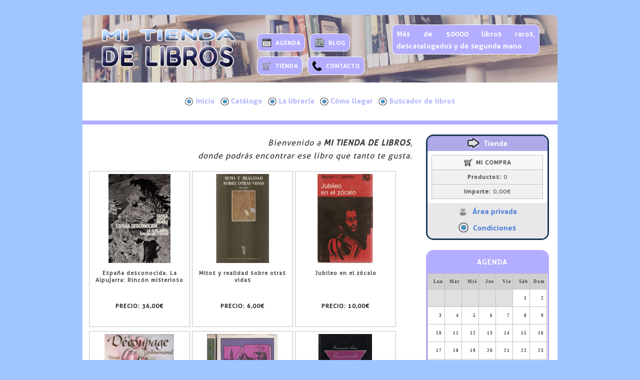

--- FILE ---
content_type: text/html; charset=utf-8
request_url: https://www.mitiendadelibros.com/
body_size: 67726
content:
<!DOCTYPE html><html xmlns="http://www.w3.org/1999/xhtml"  xml:lang="es" lang="es"><head><style type="text/css">
@media/*md_small*/ all and (max-width:620px)
{
	#BSNMenuMainUL
	{
		padding-bottom:6px;
	}
	#xacBSNMenuNav
	{
		border:1px #c0c0c0 solid;
		border-radius:6px;
		-webkit-border-radius:6px;
		-moz-border-radius:6px;
	}
}
#pnlBSNMenuContainer
{
	margin-left:auto;
	margin-right:auto;
	width:96%;
}
@media/*md_small*/ all and (max-width:620px)
{
	#xacBSNMenuNav div
	{
		display:block !important;
	}
	#pnlBSNMenuContainer
	{
		width:96%;
	}
	#xacBSNMenuNav
	{
		background-color:#e8e8e8;
	}
	.BSNMenuLIFirst
	{
		margin-top:14px !important;
	}
}
@media/*md_desktop*/ all and (min-width:621px)
{
	#divBSNMenuHeader
	{
		display:none;
	}
}
@media/*md_small*/ all and (max-width:620px)
{
	#divBSNMenuMenusFrame ul
	{
		display:none;
	}
	#divBSNMenuMenusFrame:hover ul
	{
		display:block !important;
	}
}
.BSNMenu
{
	z-index:100;
}
.BSNMenu, .BSNMenu *
{
	margin:0;
	padding:0;
	list-style:none;
}
.BSNMenuMainIcon
{
	vertical-align:middle;
	width:1.2em;
	padding-right:0.3em;
}
.BSNMenuParentIcon
{
	vertical-align:middle;
}
.BSNMenuSubIcon
{
	vertical-align:middle;
}
@media/*md_desktop*/ all and (min-width:621px)
{
	.BSNMenu ul
	{
		position:absolute;
		top:-999em;
	}
}
.BSNMenu li:hover ul
{
	position:relative;
	top:auto;
	color:#526907;
	background-color:#acdb0f;
}
ul.BSNMenu li:hover li ul
{
	position:absolute;
	top:-999em;
}
ul.BSNMenu li li:hover ul
{
	top:auto;
	position:relative;
}
ul.BSNMenu li li:hover li ul
{
	position:absolute;
	top:-999em;
}
ul.BSNMenu li li li:hover ul
{
	top:auto;
	position:relative;
}
@media/*md_small*/ all and (max-width:620px)
{
	.BSNMenu li li a
	{
		text-indent:12px;
	}
}
.BSNMenu li
{
	border-top:0px #f0f0f0 solid;
	text-align:left;
	background-image:url(''), linear-gradient(bottom, #ffffff 0%, #ffffff 100%);
	background-image:url(''), -o-linear-gradient(bottom, #ffffff 0%, #ffffff 100%);
	background-image:url(''), -moz-linear-gradient(bottom, #ffffff 0%, #ffffff 100%);
	background-image:url(''), -webkit-linear-gradient(bottom, #ffffff 0%, #ffffff 100%);
	background-image:url(''), -ms-linear-gradient(bottom, #ffffff 0%, #ffffff 100%);
	background-image:url(''), -webkit-gradient( linear, left bottom, left top, color-stop(0, #ffffff), color-stop(1, #ffffff));
	background-repeat:repeat-x;
	clear:left;
	float:left;
	position:relative;
	max-width:100%;
	width:100%;
}
@media/*md_desktop*/ all and (min-width:621px)
{
	.BSNMenu li
	{
		border-right:0px #f0f0f0 solid;
		border-bottom:0px #f0f0f0 solid;
	}
}
.BSNMenu li li
{
	border-top:1px #ffffff solid;
	background-image:url(''), linear-gradient(bottom, #96bf0d 0%, #96bf0d 100%);
	background-image:url(''), -o-linear-gradient(bottom, #96bf0d 0%, #96bf0d 100%);
	background-image:url(''), -moz-linear-gradient(bottom, #96bf0d 0%, #96bf0d 100%);
	background-image:url(''), -webkit-linear-gradient(bottom, #96bf0d 0%, #96bf0d 100%);
	background-image:url(''), -ms-linear-gradient(bottom, #96bf0d 0%, #96bf0d 100%);
	background-image:url(''), -webkit-gradient( linear, left bottom, left top, color-stop(0, #96bf0d), color-stop(1, #96bf0d));
	background-repeat:repeat-x;
	clear:left;
}
@media/*md_desktop*/ all and (min-width:621px)
{
	.BSNMenu li li
	{
		border-right:1px #ffffff solid;
		border-bottom:1px #ffffff solid;
	}
}
.BSNMenu ul li
{
	width:auto;
	min-width:100%;
}
.BSNMenu li:hover
{
	background-image:url('');
	visibility:inherit;
	background-color:#8370ff;
	color:#ffffff;
}
.BSNMenu a
{
	white-space:nowrap;
	display:block;
}
.BSNMenuMainHRef, .BSNMenuParentHRef
{
	font-size:1.4em;
	font-weight:bold;
	text-decoration:none;
	color:#b0b3fc;
	padding-left:0.4em;
	padding-right:0.4em;
	padding-top:0.4em;
	padding-bottom:0.6em;
}
@media/*md_desktop*/ all and (min-width:621px)
{
	.BSNMenuMainHRef, .BSNMenuParentHRef
	{
		border-left:0px #f0f0f0 solid;
	}
}
.BSNMenuMainHRef:hover, .BSNMenuParentHRef:hover
{
	color:#ffffff;
}
.BSNMenu li li:hover
{
	background-color:#acdb0f;
	color:#526907;
}
.BSNMenuSubHRef
{
	font-size:1.4em;
	font-weight:bold;
	text-decoration:none;
	color:#ffffff;
	padding-left:0.3em;
	padding-right:0.3em;
	padding-top:0.4em;
	padding-bottom:0.4em;
}
@media/*md_desktop*/ all and (min-width:621px)
{
	.BSNMenuSubHRef
	{
		border-left:1px #ffffff solid;
	}
}
.BSNMenu li li li a
{
	text-indent:18px;
}
.BSNMenuSubHRef:hover
{
	color:#526907;
}
@media/*md_desktop*/ all and (min-width:621px)
{
	.BSNMenu li
	{
		clear:none;
		width:auto;
	}
	.BSNMenu li li a,.BSNMenu li li li a
	{
		width:100%;
		white-space:nowrap;
		display:block;
		text-decoration:none;
	}
	.BSNMenu li:hover ul
	{
		left:auto;
		position:absolute;
		top:-1;
		width:auto;
		min-width:100%;
		z-index:100;
	}
	ul.BSNMenu li li:hover ul,ul.BSNMenu li li li:hover ul
	{
		position:absolute;
		top:-1px;
		left:100%;
		min-width:auto !important;
	}
}
@media/*md_small*/ all and (max-width:620px)
{
	#imgBSNEpcLogotipo
	{
		width:100% !important;
	}
}
.c17
{
	display:none;
	position:fixed;
	z-index:999999998;
	background-color:#000000;
	left:0;
	top:0;
	width:100%;
	height:100%;
	opacity:0.7;
	filter:alpha(opacity=70);
}
.c18
{
	display:none;
	position:fixed;
	z-index:999999999;
	left:0;
	top:0;
	width:100%;
	height:100%;
}
.c19
{
	background-color:#ffffff;
	border:1px solid #d0d0d0;
	font-size:2.2;
}
.c20
{
	position:absolute;
	right:0;
	top:0;
	width:3.2em;
	margin:0.8em;
	cursor:pointer;
}
.c21
{
	position:relative;
	display:inline-block;
	background-color:#ffffff;
	border-width:0.1em;
	border-color:#c0c0c0;
	border-style:solid;
	width:20em;
	height:31em;
	overflow:hidden;
	z-index:0;
	margin-left:0.2em;
	margin-right:0.2em;
}
.c22
{
	padding:0.5em;
}
.c24
{
	width:17.75em;
	height:17.75em;
	margin-left:auto;
	margin-right:auto;
}
.c25
{
	display:table-cell;
	vertical-align:middle;
	width:17.75em;
	height:17.75em;
	text-align:center;
}
.c26
{
	display:none;
	color:#333333;
}
.c41
{
	position:relative;
	display:inline-block;
	background-color:#ffffff;
	border-width:0.1em;
	border-color:#c0c0c0;
	border-style:solid;
	width:44em;
	height:68,2em;
	overflow:hidden;
	z-index:0;
	margin-left:0.2em;
	margin-right:0.2em;
}
.c42
{
	padding:0.5em;
}
.c44
{
	width:39.05em;
	height:39.05em;
	margin-left:auto;
	margin-right:auto;
}
.c45
{
	display:table-cell;
	vertical-align:middle;
	width:39.05em;
	height:39.05em;
	text-align:center;
}
.c46
{
	display:none;
	color:#333333;
}
.c61
{
	text-align:center;
}
.c62
{
	text-align:center;
}
.c63
{
	text-align:center;
}
.c64
{
	text-align:center;
}
.c65
{
	text-align:center;
}
.c66
{
	text-align:center;
}
.c67
{
	text-align:center;
}
.c68
{
	text-align:center;
}
.c69
{
	text-align:center;
}
.c70
{
	text-align:center;
}
.c71
{
	text-align:center;
}
.c72
{
	text-align:center;
}
.c73
{
	position:relative;
	border:0.15em solid #c0c0c0;
	width:100%;
	background-color:#f0f0f0;
	text-align:center;
}
.xadBSNCalendario_ImgCenterCropped
{
	position:relative;
	width:5em;
	height:3.5em;
	overflow:hidden;
}
.xadBSNCalendario_ImgCenterCropped img
{
	position:absolute;
	left:50%;
	top:50%;
	height:100%;
	width:auto;
	-webkit-transform:translate(-50%,-50%);
	-ms-transform:translate(-50%,-50%);
	transform:translate(-50%,-50%);
}
.xadBSNCalendario_ImgCenterCropped img.portrait
{
	width:100%;
	height:auto;
}
.xadBSNNovedades_ImgCenterCropped
{
	position:relative;
	width:5em;
	height:5.4em;
	overflow:hidden;
}
.xadBSNNovedades_ImgCenterCropped img
{
	position:absolute;
	left:50%;
	top:50%;
	height:100%;
	width:auto;
	-webkit-transform:translate(-50%,-50%);
	-ms-transform:translate(-50%,-50%);
	transform:translate(-50%,-50%);
}
.xadBSNNovedades_ImgCenterCropped img.portrait
{
	width:100%;
	height:auto;
}
</style><meta content="text/html;charset=utf-8" http-equiv="content-type" /><meta content="content=&quot;utf-8&quot;" http-equiv="encoding" /><link type="image/x-gif" rel="shortcut icon" href="PUB/FILES/mi-tienda-de-libros.gif"></link><link id="Default_css" type="text/css" rel="stylesheet" href="css/Default.css"></link><link id="Design_css" type="text/css" rel="stylesheet" href="css/Design.css"></link><link id="Business_css" type="text/css" rel="stylesheet" href="css/Business.css"></link><link id="css_Fonts_css-ver_20151207142244996" type="text/css" rel="stylesheet" href="css/Fonts.css?ver=20151207142244996"></link><script id="EpcFunctions_js" type="text/javascript" src="js/EpcFunctions.js"></script><script id="EpcCompatibility_js" type="text/javascript" src="js/EpcCompatibility.js"></script><meta id="DESCRIPTION" name="DESCRIPTION" content="Tienda on-line especializada en libros raros, descatalogados y de segunda mano" /><meta id="ABSTRACT" name="ABSTRACT" content="Tienda on-line especializada en libros raros, descatalogados y de segunda mano" /><meta id="SUBJECT" name="SUBJECT" content="Tienda on-line especializada en libros raros, descatalogados y de segunda mano" /><meta id="KEYWORDS" name="KEYWORDS" content="Tienda on-line especializada en libros raros, descatalogados y de segunda mano" /><meta id="DISTRIBUTION" name="DISTRIBUTION" content="Global" /><meta id="LANGUAGE" name="LANGUAGE" content="es" /><meta id="GENERATOR" name="GENERATOR" content="Epictia Web.Creator" /><meta id="AUTHOR" name="AUTHOR" content="MI TIENDA DE LIBROS" /><meta id="CREATOR" name="CREATOR" content="MI TIENDA DE LIBROS" /><meta id="OWNER" name="OWNER" content="MI TIENDA DE LIBROS" /><meta id="COPYRIGHT" name="COPYRIGHT" content="Copyright 2.025 MI TIENDA DE LIBROS - Todos los derechos reservados." /><meta id="viewport" name="viewport" content="width=device-width,initial-scale=1.0" /><link id="Inicio_css" type="text/css" rel="stylesheet" href="css/Inicio.css"></link><link id="rss_es_xml" type="application/rss+xml" rel="alternate" title="MI TIENDA DE LIBROS" href="Info/rss_es.xml"></link><script id="EpcGallery_js" type="text/javascript" src="js/EpcGallery.js"></script><script type="text/javascript">RegisterDocumentKeyEscValidator('GalleryClosePreview(\'PGEProductosxShopWindow\')');</script><meta content="Inicio - (MI TIENDA DE LIBROS)" property="og:title" /><meta content="website" property="og:type" /><meta content="MI TIENDA DE LIBROS" property="og:site_name" /><meta content="https://www.mitiendadelibros.com/" property="og:url" /><meta content="Tienda on-line especializada en libros raros, descatalogados y de segunda mano" property="og:description" /><link id="EpcToolTips_css" type="text/css" rel="stylesheet" href="css/EpcToolTips.css"></link><meta content="Inicio - (MI TIENDA DE LIBROS)" property="og:title" /><meta content="website" property="og:type" /><meta content="https://www.mitiendadelibros.com/" property="og:url" /><meta content="https://www.mitiendadelibros.com/PUB/FILES/LOGO.png" property="og:image" /><meta content="https://www.mitiendadelibros.com/PUB/FILES/AGENDA.png" property="og:image" /><meta content="https://www.mitiendadelibros.com/PUB/FILES/TIENDA.png" property="og:image" /><meta content="https://www.mitiendadelibros.com/PUB/FILES/BLOG.png" property="og:image" /><meta content="https://www.mitiendadelibros.com/PUB/FILES/CONTACTO.png" property="og:image" /><meta content="https://www.mitiendadelibros.com/PUB/FILES/AreaPrivada.png" property="og:image" /><meta content="https://www.mitiendadelibros.com/PUB/FILES/EpcIconoCategorias.png" property="og:image" /><meta content="https://www.mitiendadelibros.com/PUB/FILES/ArrowRight.png" property="og:image" /><meta content="https://www.mitiendadelibros.com/PUB/FILES/AreaPrivada.png" property="og:image" /><meta content="https://www.mitiendadelibros.com/PUB/FILES/EpcIconoCategorias.png" property="og:image" /><meta content="Tienda on-line especializada en libros raros, descatalogados y de segunda mano" property="og:description" /><title>
	Inicio - (MI TIENDA DE LIBROS)
</title></head><body onload="SetHeights(620)" onresize="SetHeights(620)"><div id="pnlLayout">
	<div id="pnlContents">
		<form method="post" action="https://www.mitiendadelibros.com" id="frminicio">
		<div class="aspNetHidden">
		<input type="hidden" name="__VIEWSTATE" id="__VIEWSTATE" value="zXJGlK5daIoRPFDhpwsxJKtKXeKzcsOJ6WAKgcr3kZtrbtj17/tSjbFB/iHt5WyXaxb0qw==" />
		</div>

		<div class="aspNetHidden">

			<input type="hidden" name="__VIEWSTATEGENERATOR" id="__VIEWSTATEGENERATOR" value="0A59E9F3" />
		</div>		<table id="ltbLayoutDesign" class="mddfLTB">
			<tr id="ltrExtRowsDataRowIxI-1">
				<td id="ltcExtRowsDataCellIxI-1" class="DataCell" colspan="2" rowspan="1"><div id="pnlExtRowsDataPanelIxI-1" class="DataPanel mddfLPN">

				</div></td>
			</tr><tr id="ltrHdrFtrRowsDataRowIxI-1">
				<td id="ltcHdrFtrRowsDataCellIxI-1" class="DataCell" colspan="2" rowspan="1"><div id="pnlHdrFtrRowsDataPanelIxI-1" class="DataPanel mddfLPN">
					<div id="pnlBSNBorderDesign" class="mddfPNL">
						<div id="pnlBSNLogoPanel" class="mddfPNL">
							<div id= "pnlBSNEpcLogotipo" name="pnlBSNEpcLogotipo"><a id= "refBSNEpcLogotipo" name="refBSNEpcLogotipo" class="mddfREF" href="https://www.mitiendadelibros.com" ><img id="imgBSNEpcLogotipo" alt="" src="PUB/FILES/LOGO.png" class="mddfREFIMG" /></a></div>
						</div><div id="pnlBSNInfo" class="mddfPNL">
							<div id="pnlBSNSep" class="mddfPNL mddfHideSMALL">

							</div><div id= "pnlBSNEpcLogoEx" name="pnlBSNEpcLogoEx"><a id= "refBSNEpcLogoEx" name="refBSNEpcLogoEx" class="mddfREF" href="https://www.mitiendadelibros.com" ></a></div>
						</div><div id="pnlBSNMainMenuContainer" class="mddfPNL">
							<div id="pnlBSNMiniMenu" class="mddfPNL">
								<div id="pnlBSNAgendaBox">
									<div id= "pnlBSNAGENDA" name="pnlBSNAGENDA"><a id= "refBSNAGENDA" name="refBSNAGENDA" href="AGENDA.aspx" ><img id="imgBSNAGENDA" title="AGENDA" alt="" src="PUB/FILES/AGENDA.png" /><span style="font-size:1.2em;"><strong>AGENDA</strong></span><br /></a></div>
								</div><div id="pnlBSNBlogBox">
									<div id= "pnlBSNBLOG" name="pnlBSNBLOG"><a id= "refBSNBLOG" name="refBSNBLOG" href="BLOG.aspx" ><img id="imgBSNBLOG" title="BLOG" alt="" src="PUB/FILES/BLOG.png" /><span style="font-size:1.2em;"><strong>BLOG</strong></span><br /></a></div>
								</div><div id="pnlBSNTendaBox">
									<div id= "pnlBSNTIENDA" name="pnlBSNTIENDA"><a id= "refBSNTIENDA" name="refBSNTIENDA" href="Catalogo.aspx" ><img id="imgBSNTIENDA" title="TIENDA" alt="" src="PUB/FILES/TIENDA.png" /><span style="font-size:1.2em;"><strong>TIENDA</strong></span><br /></a></div>
								</div><div id="pnlBSNContactoBox">
									<div id= "pnlBSNCONTACTO" name="pnlBSNCONTACTO"><a id= "refBSNCONTACTO" name="refBSNCONTACTO" href="Contacto.aspx" ><img id="imgBSNCONTACTO" title="CONTACTO" alt="" src="PUB/FILES/CONTACTO.png" /><span style="font-size:1.2em;">CONTACTO</span><br /></a></div>
								</div>
							</div><div id="pnlBSNEsloganBox">
								<div id= "pnlBSNESLOGAN" name="pnlBSNESLOGAN"><a id= "refBSNESLOGAN" name="refBSNESLOGAN" href="https://www.mitiendadelibros.com" ><p style="text-align:justify;"><span style="font-size:1.4em;">M&aacute;s de 50000 libros raros, descatalogados y de segunda mano</span></p></a></div>
							</div>
						</div>
					</div>
				</div></td>
			</tr><tr id="ltrHdrFtrRowsDataRowIxI-2">
				<td id="ltcHdrFtrRowsDataCellIxI-2" class="DataCell" colspan="2" rowspan="1"><div id="pnlHdrFtrRowsDataPanelIxI-2" class="DataPanel mddfLPN">
					<div id="pnlBSNMenuContenedor" class="mddfPNL">
						<div id="xacBSNMenu" style="padding-top:1em;padding-bottom:0.5em;">
							<div id="pnlBSNMenuContainer">
								<nav id='xacBSNMenuNav' role='navigation' style='cursor:pointer;'><div style='display:table;margin-left:auto;margin-right:auto;border:0;'><div id='divBSNMenuMenusFrame'><table id='divBSNMenuHeader' style='width:100%;height:100%;'><tr><td id='tdBSNMenuLinks' style='text-align:right;width:99px;'><a id='refBSNMenuMenusRefSearch' href='Buscador.aspx' style='float:left;'><img src='Images/SearchMini.png' style='width:24px;border:0;padding-top:5px;padding-right:5px;'></a><div style='position:relative;float:left;'><a id='refBSNMenuMenusRefBasket' href='Cesta_y_registro.aspx' style='text-decoration:none;'><img src='Images/Basket.png' style='vertical-align:middle;width:24px;border:0;padding-top:5px;padding-right:5px;'><div id='divBSNMenuMenusRefBasketQuantity' style='position:absolute;right:2px;top:2px;border:1px solid #a0a0a0;border-radius:15px;background-color:#f22d3b;padding-left:4px;padding-right:4px;padding-bottom:2px;text-decoration:none;color:#ffffff;font-family:arial;font-weight:bold;line-height:1.1em;'>0</div></a></div><a id='refBSNMenuMenusRefDrop'><img src='Images/axcMENU.png' style='width:24px;border:0;padding-top:5px;padding-right:5px;'></a></td></tr></table><div id='BSNMenuContainerMainUL'><ul id='BSNMenuMainUL' class='clearfix BSNMenu'><li class='BSNMenuLIParent BSNMenuLIFirst'><a id= "refBSNMenuInicioParentRef" name="refBSNMenuInicioParentRef" class="BSNMenuMainHRef" href="https://www.mitiendadelibros.com" ><img id="imgBSNMenuInicioParentRef" title="Inicio" alt="" src="PUB/FILES/EpcIconoCategorias.png" class="BSNMenuMainIcon" />Inicio</a></li><li><a id= "refBSNMenuCatalogoRef" name="refBSNMenuCatalogoRef" class="BSNMenuMainHRef" href="Catalogo.aspx" ><img id="imgBSNMenuCatalogoRef" title="Cat&aacute;logo" alt="" src="PUB/FILES/EpcIconoCategorias.png" class="BSNMenuMainIcon" />Cat&aacute;logo</a><ul></ul></li><li><a id= "refBSNMenuQuienes_somosRef" name="refBSNMenuQuienes_somosRef" class="BSNMenuMainHRef" href="Quienes_somos.aspx" ><img id="imgBSNMenuQuienes_somosRef" title="La librería" alt="" src="PUB/FILES/EpcIconoCategorias.png" class="BSNMenuMainIcon" />La librería</a></li><li><a id= "refBSNMenuDonde_estamosRef" name="refBSNMenuDonde_estamosRef" class="BSNMenuMainHRef" href="Donde_estamos.aspx" ><img id="imgBSNMenuDonde_estamosRef" title="Cómo llegar" alt="" src="PUB/FILES/EpcIconoCategorias.png" class="BSNMenuMainIcon" />Cómo llegar</a></li><li><a id= "refBSNMenuBuscadorRef" name="refBSNMenuBuscadorRef" class="BSNMenuMainHRef" href="Buscador.aspx" ><img id="imgBSNMenuBuscadorRef" title="Buscador de libros" alt="" src="PUB/FILES/EpcIconoCategorias.png" class="BSNMenuMainIcon" />Buscador de libros</a></li></ul></div></div></div></nav>
							</div>
						</div><div id= "pnlBSNAreaPrivadaMovil" name="pnlBSNAreaPrivadaMovil"><a id= "refBSNAreaPrivadaMovil" name="refBSNAreaPrivadaMovil" class="mddfREF mddfHideDESKTOP" href="Mi_Cuenta.aspx" ><img id="imgBSNAreaPrivadaMovil" title="&Aacute;REA PRIVADA" alt="" src="PUB/FILES/AreaPrivada.png" class="mddfREFIMG" /><strong><span style="font-size:1.4em;">&Aacute;REA PRIVADA</span></strong><br /></a></div><div id= "pnlBSNCondicionesMovil" name="pnlBSNCondicionesMovil"><a id= "refBSNCondicionesMovil" name="refBSNCondicionesMovil" class="mddfREF mddfHideDESKTOP" href="Condiciones.aspx" ><img id="imgBSNCondicionesMovil" title="CONDICIONES" alt="" src="PUB/FILES/EpcIconoCategorias.png" class="mddfREFIMG" /><strong><span style="font-size:1.4em;">CONDICIONES</span></strong><br /></a></div>
					</div>
				</div></td>
			</tr><tr id="ltrCntntsRowsDataRowIxI0">
				<td id="ltcCntntsRowsDataCellIxI0" class="DataCell" colspan="1" rowspan="1"><div id="pnlCntntsRowsDataPanelIxI0" class="DataPanel mddfLPN">
					<span id="ctlPGEIntro"><div id="strPGEIntro" class="mddfSTR" ><div align="right"><font size="3"><i>Bienvenido a <b>MI TIENDA DE LIBROS</b>,</i></font></div><div align="right"><font size="3"><i>donde podr&aacute;s encontrar ese libro que tanto te gusta.</i></font></div></div></span><div id="spsPGEProductos">
						<div id="glrPGEProductosxShopWindow" style="width:inherit;height:inherit;">
							<div id="pnlPGEProductosxShopWindowContainer" style="overflow :auto;">
								<table id="tblPGEProductosxShopWindowSlides" style="margin-left:auto;margin-right:auto;">
									<tr>
										<td style="vertical-align:top;padding-right:0.4em;padding-bottom:0.4em;"><div id="pnlPGEProductosxShopWindow1945Slide" class="c21">
											<div id="pnlPGEProductosxShopWindow1945SlideEx" class="c22">
												<div id="pnlPGEProductosxShopWindow1945PanelImage" class="c24">
													<div id="pnlPGEProductosxShopWindow1945PanelImageEx" class="c25">
														<a id= "refPGEProductosxShopWindow1945Link" name="refPGEProductosxShopWindow1945Link" href="REF1945-Espania-desconocida-La-Alpujarra-Rincon-misterioso.aspx" ><img id="imgPGEProductosxShopWindow1945Image" alt="" src="PUB/ShopOnLine/Images/LCD_137163.JPG" style="height:100%;" /></a><a id= "refPGEProductosxShopWindow1945ImageOriginalHideLink" name="refPGEProductosxShopWindow1945ImageOriginalHideLink" style="display:none;" ><img id="imgPGEProductosxShopWindow1945ImageOriginalHideImage" alt="" src="PUB/ShopOnLine/Images/LCD_137163.JPG" /></a>
													</div>
												</div><div id="litPGEProductosxShopWindow1945ImageAlign" class="c26" >V|2409|3437</div><div id="pnlPGEProductosxShopWindow1945Info">

												</div>
											</div><div class="c61" id= "pnlrefPGEProductos1945" name="pnlrefPGEProductos1945"><a id= "refPGEProductos1945" name="refPGEProductos1945" style="font-size:1.35em;margin-left:auto;margin-right:auto;font-weight:bold;text-decoration:none;color:#505050;" href="REF1945-Espania-desconocida-La-Alpujarra-Rincon-misterioso.aspx" ><div class="boxTitle" style="line-height:1.25em;overflow:hidden;margin:0.25em;text-align:center;padding:0.5em;height:4.5em;font-size:0.85em;color:#505050;text-align:center;">España desconocida. La Alpujarra: Rincón misterioso</div><div class="boxPrice" style="line-height:1.25em;overflow:hidden;margin:0.25em;text-align:center;padding:0.5em;height:2.6em;font-size:0.85em;color:#202020;text-align:center;"><div style="text-align:center"><span>PRECIO: </span><span>36,00€</span></div></div></a></div>
										</div><div id="pnlPGEProductosxShopWindow1959Slide" class="c21">
											<div id="pnlPGEProductosxShopWindow1959SlideEx" class="c22">
												<div id="pnlPGEProductosxShopWindow1959PanelImage" class="c24">
													<div id="pnlPGEProductosxShopWindow1959PanelImageEx" class="c25">
														<a id= "refPGEProductosxShopWindow1959Link" name="refPGEProductosxShopWindow1959Link" href="REF1959-Mitos-y-realidad-sobre-otras-vidas.aspx" ><img id="imgPGEProductosxShopWindow1959Image" alt="" src="PUB/ShopOnLine/Images/LCD_110996.JPG" style="height:100%;" /></a><a id= "refPGEProductosxShopWindow1959ImageOriginalHideLink" name="refPGEProductosxShopWindow1959ImageOriginalHideLink" style="display:none;" ><img id="imgPGEProductosxShopWindow1959ImageOriginalHideImage" alt="" src="PUB/ShopOnLine/Images/LCD_110996.JPG" /></a>
													</div>
												</div><div id="litPGEProductosxShopWindow1959ImageAlign" class="c26" >V|1100|1836</div><div id="pnlPGEProductosxShopWindow1959Info">

												</div>
											</div><div class="c62" id= "pnlrefPGEProductos1959" name="pnlrefPGEProductos1959"><a id= "refPGEProductos1959" name="refPGEProductos1959" style="font-size:1.35em;margin-left:auto;margin-right:auto;font-weight:bold;text-decoration:none;color:#505050;" href="REF1959-Mitos-y-realidad-sobre-otras-vidas.aspx" ><div class="boxTitle" style="line-height:1.25em;overflow:hidden;margin:0.25em;text-align:center;padding:0.5em;height:4.5em;font-size:0.85em;color:#505050;text-align:center;">Mitos y realidad sobre otras vidas</div><div class="boxPrice" style="line-height:1.25em;overflow:hidden;margin:0.25em;text-align:center;padding:0.5em;height:2.6em;font-size:0.85em;color:#202020;text-align:center;"><div style="text-align:center"><span>PRECIO: </span><span>6,00€</span></div></div></a></div>
										</div><div id="pnlPGEProductosxShopWindow2043Slide" class="c21">
											<div id="pnlPGEProductosxShopWindow2043SlideEx" class="c22">
												<div id="pnlPGEProductosxShopWindow2043PanelImage" class="c24">
													<div id="pnlPGEProductosxShopWindow2043PanelImageEx" class="c25">
														<a id= "refPGEProductosxShopWindow2043Link" name="refPGEProductosxShopWindow2043Link" href="REF2043-Jubileo-en-el-zocalo.aspx" ><img id="imgPGEProductosxShopWindow2043Image" alt="" src="PUB/ShopOnLine/Images/LCD_2747.JPG" style="height:100%;" /></a><a id= "refPGEProductosxShopWindow2043ImageOriginalHideLink" name="refPGEProductosxShopWindow2043ImageOriginalHideLink" style="display:none;" ><img id="imgPGEProductosxShopWindow2043ImageOriginalHideImage" alt="" src="PUB/ShopOnLine/Images/LCD_2747.JPG" /></a>
													</div>
												</div><div id="litPGEProductosxShopWindow2043ImageAlign" class="c26" >V|313|500</div><div id="pnlPGEProductosxShopWindow2043Info">

												</div>
											</div><div class="c63" id= "pnlrefPGEProductos2043" name="pnlrefPGEProductos2043"><a id= "refPGEProductos2043" name="refPGEProductos2043" style="font-size:1.35em;margin-left:auto;margin-right:auto;font-weight:bold;text-decoration:none;color:#505050;" href="REF2043-Jubileo-en-el-zocalo.aspx" ><div class="boxTitle" style="line-height:1.25em;overflow:hidden;margin:0.25em;text-align:center;padding:0.5em;height:4.5em;font-size:0.85em;color:#505050;text-align:center;">Jubileo en el zócalo</div><div class="boxPrice" style="line-height:1.25em;overflow:hidden;margin:0.25em;text-align:center;padding:0.5em;height:2.6em;font-size:0.85em;color:#202020;text-align:center;"><div style="text-align:center"><span>PRECIO: </span><span>10,00€</span></div></div></a></div>
										</div><div id="pnlPGEProductosxShopWindow1994Slide" class="c21">
											<div id="pnlPGEProductosxShopWindow1994SlideEx" class="c22">
												<div id="pnlPGEProductosxShopWindow1994PanelImage" class="c24">
													<div id="pnlPGEProductosxShopWindow1994PanelImageEx" class="c25">
														<a id= "refPGEProductosxShopWindow1994Link" name="refPGEProductosxShopWindow1994Link" href="REF1994-Decoupage-tridimensional.aspx" ><img id="imgPGEProductosxShopWindow1994Image" alt="" src="PUB/ShopOnLine/Images/LCD_123347.JPG" style="height:100%;" /></a><a id= "refPGEProductosxShopWindow1994ImageOriginalHideLink" name="refPGEProductosxShopWindow1994ImageOriginalHideLink" style="display:none;" ><img id="imgPGEProductosxShopWindow1994ImageOriginalHideImage" alt="" src="PUB/ShopOnLine/Images/LCD_123347.JPG" /></a>
													</div>
												</div><div id="litPGEProductosxShopWindow1994ImageAlign" class="c26" >V|2388|3040</div><div id="pnlPGEProductosxShopWindow1994Info">

												</div>
											</div><div class="c64" id= "pnlrefPGEProductos1994" name="pnlrefPGEProductos1994"><a id= "refPGEProductos1994" name="refPGEProductos1994" style="font-size:1.35em;margin-left:auto;margin-right:auto;font-weight:bold;text-decoration:none;color:#505050;" href="REF1994-Decoupage-tridimensional.aspx" ><div class="boxTitle" style="line-height:1.25em;overflow:hidden;margin:0.25em;text-align:center;padding:0.5em;height:4.5em;font-size:0.85em;color:#505050;text-align:center;">Découpage tridimensional</div><div class="boxPrice" style="line-height:1.25em;overflow:hidden;margin:0.25em;text-align:center;padding:0.5em;height:2.6em;font-size:0.85em;color:#202020;text-align:center;"><div style="text-align:center"><span>PRECIO: </span><span>6,00€</span></div></div></a></div>
										</div><div id="pnlPGEProductosxShopWindow1973Slide" class="c21">
											<div id="pnlPGEProductosxShopWindow1973SlideEx" class="c22">
												<div id="pnlPGEProductosxShopWindow1973PanelImage" class="c24">
													<div id="pnlPGEProductosxShopWindow1973PanelImageEx" class="c25">
														<a id= "refPGEProductosxShopWindow1973Link" name="refPGEProductosxShopWindow1973Link" href="REF1973-Sabactani-2-Tomos.aspx" ><img id="imgPGEProductosxShopWindow1973Image" alt="" src="PUB/ShopOnLine/Images/LCD_126630.JPG" style="height:100%;" /></a><a id= "refPGEProductosxShopWindow1973ImageOriginalHideLink" name="refPGEProductosxShopWindow1973ImageOriginalHideLink" style="display:none;" ><img id="imgPGEProductosxShopWindow1973ImageOriginalHideImage" alt="" src="PUB/ShopOnLine/Images/LCD_126630.JPG" /></a>
													</div>
												</div><div id="litPGEProductosxShopWindow1973ImageAlign" class="c26" >V|2109|2649</div><div id="pnlPGEProductosxShopWindow1973Info">

												</div>
											</div><div class="c65" id= "pnlrefPGEProductos1973" name="pnlrefPGEProductos1973"><a id= "refPGEProductos1973" name="refPGEProductos1973" style="font-size:1.35em;margin-left:auto;margin-right:auto;font-weight:bold;text-decoration:none;color:#505050;" href="REF1973-Sabactani-2-Tomos.aspx" ><div class="boxTitle" style="line-height:1.25em;overflow:hidden;margin:0.25em;text-align:center;padding:0.5em;height:4.5em;font-size:0.85em;color:#505050;text-align:center;">Sabactani. 2 Tomos</div><div class="boxPrice" style="line-height:1.25em;overflow:hidden;margin:0.25em;text-align:center;padding:0.5em;height:2.6em;font-size:0.85em;color:#202020;text-align:center;"><div style="text-align:center"><span>PRECIO: </span><span>18,00€</span></div></div></a></div>
										</div><div id="pnlPGEProductosxShopWindow2029Slide" class="c21">
											<div id="pnlPGEProductosxShopWindow2029SlideEx" class="c22">
												<div id="pnlPGEProductosxShopWindow2029PanelImage" class="c24">
													<div id="pnlPGEProductosxShopWindow2029PanelImageEx" class="c25">
														<a id= "refPGEProductosxShopWindow2029Link" name="refPGEProductosxShopWindow2029Link" href="REF2029-Emmanuelle.aspx" ><img id="imgPGEProductosxShopWindow2029Image" alt="" src="PUB/ShopOnLine/Images/LCD_148307.JPG" style="height:100%;" /></a><a id= "refPGEProductosxShopWindow2029ImageOriginalHideLink" name="refPGEProductosxShopWindow2029ImageOriginalHideLink" style="display:none;" ><img id="imgPGEProductosxShopWindow2029ImageOriginalHideImage" alt="" src="PUB/ShopOnLine/Images/LCD_148307.JPG" /></a>
													</div>
												</div><div id="litPGEProductosxShopWindow2029ImageAlign" class="c26" >V|1444|2405</div><div id="pnlPGEProductosxShopWindow2029Info">

												</div>
											</div><div class="c66" id= "pnlrefPGEProductos2029" name="pnlrefPGEProductos2029"><a id= "refPGEProductos2029" name="refPGEProductos2029" style="font-size:1.35em;margin-left:auto;margin-right:auto;font-weight:bold;text-decoration:none;color:#505050;" href="REF2029-Emmanuelle.aspx" ><div class="boxTitle" style="line-height:1.25em;overflow:hidden;margin:0.25em;text-align:center;padding:0.5em;height:4.5em;font-size:0.85em;color:#505050;text-align:center;">Emmanuelle</div><div class="boxPrice" style="line-height:1.25em;overflow:hidden;margin:0.25em;text-align:center;padding:0.5em;height:2.6em;font-size:0.85em;color:#202020;text-align:center;"><div style="text-align:center"><span>PRECIO: </span><span>6,00€</span></div></div></a></div>
										</div><div id="pnlPGEProductosxShopWindow2064Slide" class="c21">
											<div id="pnlPGEProductosxShopWindow2064SlideEx" class="c22">
												<div id="pnlPGEProductosxShopWindow2064PanelImage" class="c24">
													<div id="pnlPGEProductosxShopWindow2064PanelImageEx" class="c25">
														<a id= "refPGEProductosxShopWindow2064Link" name="refPGEProductosxShopWindow2064Link" href="REF2064-El-insaciable-Eros.aspx" ><img id="imgPGEProductosxShopWindow2064Image" alt="" src="PUB/ShopOnLine/Images/LCD_148014.JPG" style="height:100%;" /></a><a id= "refPGEProductosxShopWindow2064ImageOriginalHideLink" name="refPGEProductosxShopWindow2064ImageOriginalHideLink" style="display:none;" ><img id="imgPGEProductosxShopWindow2064ImageOriginalHideImage" alt="" src="PUB/ShopOnLine/Images/LCD_148014.JPG" /></a>
													</div>
												</div><div id="litPGEProductosxShopWindow2064ImageAlign" class="c26" >V|1754|2568</div><div id="pnlPGEProductosxShopWindow2064Info">

												</div>
											</div><div class="c67" id= "pnlrefPGEProductos2064" name="pnlrefPGEProductos2064"><a id= "refPGEProductos2064" name="refPGEProductos2064" style="font-size:1.35em;margin-left:auto;margin-right:auto;font-weight:bold;text-decoration:none;color:#505050;" href="REF2064-El-insaciable-Eros.aspx" ><div class="boxTitle" style="line-height:1.25em;overflow:hidden;margin:0.25em;text-align:center;padding:0.5em;height:4.5em;font-size:0.85em;color:#505050;text-align:center;">El insaciable Eros</div><div class="boxPrice" style="line-height:1.25em;overflow:hidden;margin:0.25em;text-align:center;padding:0.5em;height:2.6em;font-size:0.85em;color:#202020;text-align:center;"><div style="text-align:center"><span>PRECIO: </span><span>12,00€</span></div></div></a></div>
										</div><div id="pnlPGEProductosxShopWindow2022Slide" class="c21">
											<div id="pnlPGEProductosxShopWindow2022SlideEx" class="c22">
												<div id="pnlPGEProductosxShopWindow2022PanelImage" class="c24">
													<div id="pnlPGEProductosxShopWindow2022PanelImageEx" class="c25">
														<a id= "refPGEProductosxShopWindow2022Link" name="refPGEProductosxShopWindow2022Link" href="REF2022-Esqui.aspx" ><img id="imgPGEProductosxShopWindow2022Image" alt="" src="PUB/ShopOnLine/Images/LCD_140057.JPG" style="height:100%;" /></a><a id= "refPGEProductosxShopWindow2022ImageOriginalHideLink" name="refPGEProductosxShopWindow2022ImageOriginalHideLink" style="display:none;" ><img id="imgPGEProductosxShopWindow2022ImageOriginalHideImage" alt="" src="PUB/ShopOnLine/Images/LCD_140057.JPG" /></a>
													</div>
												</div><div id="litPGEProductosxShopWindow2022ImageAlign" class="c26" >V|1854|2572</div><div id="pnlPGEProductosxShopWindow2022Info">

												</div>
											</div><div class="c68" id= "pnlrefPGEProductos2022" name="pnlrefPGEProductos2022"><a id= "refPGEProductos2022" name="refPGEProductos2022" style="font-size:1.35em;margin-left:auto;margin-right:auto;font-weight:bold;text-decoration:none;color:#505050;" href="REF2022-Esqui.aspx" ><div class="boxTitle" style="line-height:1.25em;overflow:hidden;margin:0.25em;text-align:center;padding:0.5em;height:4.5em;font-size:0.85em;color:#505050;text-align:center;">Esqui</div><div class="boxPrice" style="line-height:1.25em;overflow:hidden;margin:0.25em;text-align:center;padding:0.5em;height:2.6em;font-size:0.85em;color:#202020;text-align:center;"><div style="text-align:center"><span>PRECIO: </span><span>9,00€</span></div></div></a></div>
										</div><div id="pnlPGEProductosxShopWindow2008Slide" class="c21">
											<div id="pnlPGEProductosxShopWindow2008SlideEx" class="c22">
												<div id="pnlPGEProductosxShopWindow2008PanelImage" class="c24">
													<div id="pnlPGEProductosxShopWindow2008PanelImageEx" class="c25">
														<a id= "refPGEProductosxShopWindow2008Link" name="refPGEProductosxShopWindow2008Link" href="REF2008-Viva-la-Republica-Viva-Rusia.aspx" ><img id="imgPGEProductosxShopWindow2008Image" alt="" src="PUB/ShopOnLine/Images/LCD_105546.JPG" style="height:100%;" /></a><a id= "refPGEProductosxShopWindow2008ImageOriginalHideLink" name="refPGEProductosxShopWindow2008ImageOriginalHideLink" style="display:none;" ><img id="imgPGEProductosxShopWindow2008ImageOriginalHideImage" alt="" src="PUB/ShopOnLine/Images/LCD_105546.JPG" /></a>
													</div>
												</div><div id="litPGEProductosxShopWindow2008ImageAlign" class="c26" >V|1094|1540</div><div id="pnlPGEProductosxShopWindow2008Info">

												</div>
											</div><div class="c69" id= "pnlrefPGEProductos2008" name="pnlrefPGEProductos2008"><a id= "refPGEProductos2008" name="refPGEProductos2008" style="font-size:1.35em;margin-left:auto;margin-right:auto;font-weight:bold;text-decoration:none;color:#505050;" href="REF2008-Viva-la-Republica-Viva-Rusia.aspx" ><div class="boxTitle" style="line-height:1.25em;overflow:hidden;margin:0.25em;text-align:center;padding:0.5em;height:4.5em;font-size:0.85em;color:#505050;text-align:center;">¡Viva la República! ¡Viva Rusia!</div><div class="boxPrice" style="line-height:1.25em;overflow:hidden;margin:0.25em;text-align:center;padding:0.5em;height:2.6em;font-size:0.85em;color:#202020;text-align:center;"><div style="text-align:center"><span>PRECIO: </span><span>10,00€</span></div></div></a></div>
										</div><div id="pnlPGEProductosxShopWindow1952Slide" class="c21">
											<div id="pnlPGEProductosxShopWindow1952SlideEx" class="c22">
												<div id="pnlPGEProductosxShopWindow1952PanelImage" class="c24">
													<div id="pnlPGEProductosxShopWindow1952PanelImageEx" class="c25">
														<a id= "refPGEProductosxShopWindow1952Link" name="refPGEProductosxShopWindow1952Link" href="REF1952-Mundial-a-la-contra.aspx" ><img id="imgPGEProductosxShopWindow1952Image" alt="" src="PUB/ShopOnLine/Images/LCD_2656.JPG" style="height:100%;" /></a><a id= "refPGEProductosxShopWindow1952ImageOriginalHideLink" name="refPGEProductosxShopWindow1952ImageOriginalHideLink" style="display:none;" ><img id="imgPGEProductosxShopWindow1952ImageOriginalHideImage" alt="" src="PUB/ShopOnLine/Images/LCD_2656.JPG" /></a>
													</div>
												</div><div id="litPGEProductosxShopWindow1952ImageAlign" class="c26" >V|334|500</div><div id="pnlPGEProductosxShopWindow1952Info">

												</div>
											</div><div class="c70" id= "pnlrefPGEProductos1952" name="pnlrefPGEProductos1952"><a id= "refPGEProductos1952" name="refPGEProductos1952" style="font-size:1.35em;margin-left:auto;margin-right:auto;font-weight:bold;text-decoration:none;color:#505050;" href="REF1952-Mundial-a-la-contra.aspx" ><div class="boxTitle" style="line-height:1.25em;overflow:hidden;margin:0.25em;text-align:center;padding:0.5em;height:4.5em;font-size:0.85em;color:#505050;text-align:center;">Mundial a la contra</div><div class="boxPrice" style="line-height:1.25em;overflow:hidden;margin:0.25em;text-align:center;padding:0.5em;height:2.6em;font-size:0.85em;color:#202020;text-align:center;"><div style="text-align:center"><span>PRECIO: </span><span>15,00€</span></div></div></a></div>
										</div><div id="pnlPGEProductosxShopWindow2057Slide" class="c21">
											<div id="pnlPGEProductosxShopWindow2057SlideEx" class="c22">
												<div id="pnlPGEProductosxShopWindow2057PanelImage" class="c24">
													<div id="pnlPGEProductosxShopWindow2057PanelImageEx" class="c25">
														<a id= "refPGEProductosxShopWindow2057Link" name="refPGEProductosxShopWindow2057Link" href="REF2057-En-la-vida-de-Ignacio-Morel.aspx" ><img id="imgPGEProductosxShopWindow2057Image" alt="" src="PUB/ShopOnLine/Images/LCD_2761.JPG" style="height:100%;" /></a><a id= "refPGEProductosxShopWindow2057ImageOriginalHideLink" name="refPGEProductosxShopWindow2057ImageOriginalHideLink" style="display:none;" ><img id="imgPGEProductosxShopWindow2057ImageOriginalHideImage" alt="" src="PUB/ShopOnLine/Images/LCD_2761.JPG" /></a>
													</div>
												</div><div id="litPGEProductosxShopWindow2057ImageAlign" class="c26" >V|345|500</div><div id="pnlPGEProductosxShopWindow2057Info">

												</div>
											</div><div class="c71" id= "pnlrefPGEProductos2057" name="pnlrefPGEProductos2057"><a id= "refPGEProductos2057" name="refPGEProductos2057" style="font-size:1.35em;margin-left:auto;margin-right:auto;font-weight:bold;text-decoration:none;color:#505050;" href="REF2057-En-la-vida-de-Ignacio-Morel.aspx" ><div class="boxTitle" style="line-height:1.25em;overflow:hidden;margin:0.25em;text-align:center;padding:0.5em;height:4.5em;font-size:0.85em;color:#505050;text-align:center;">En la vida de Ignacio Morel</div><div class="boxPrice" style="line-height:1.25em;overflow:hidden;margin:0.25em;text-align:center;padding:0.5em;height:2.6em;font-size:0.85em;color:#202020;text-align:center;"><div style="text-align:center"><span>PRECIO: </span><span>12,00€</span></div></div></a></div>
										</div><div id="pnlPGEProductosxShopWindow1987Slide" class="c21">
											<div id="pnlPGEProductosxShopWindow1987SlideEx" class="c22">
												<div id="pnlPGEProductosxShopWindow1987PanelImage" class="c24">
													<div id="pnlPGEProductosxShopWindow1987PanelImageEx" class="c25">
														<a id= "refPGEProductosxShopWindow1987Link" name="refPGEProductosxShopWindow1987Link" href="REF1987-Los-mejores-Arroces-del-mundo.aspx" ><img id="imgPGEProductosxShopWindow1987Image" alt="" src="PUB/ShopOnLine/Images/LCD_117985.JPG" style="height:100%;" /></a><a id= "refPGEProductosxShopWindow1987ImageOriginalHideLink" name="refPGEProductosxShopWindow1987ImageOriginalHideLink" style="display:none;" ><img id="imgPGEProductosxShopWindow1987ImageOriginalHideImage" alt="" src="PUB/ShopOnLine/Images/LCD_117985.JPG" /></a>
													</div>
												</div><div id="litPGEProductosxShopWindow1987ImageAlign" class="c26" >V|1100|1565</div><div id="pnlPGEProductosxShopWindow1987Info">

												</div>
											</div><div class="c72" id= "pnlrefPGEProductos1987" name="pnlrefPGEProductos1987"><a id= "refPGEProductos1987" name="refPGEProductos1987" style="font-size:1.35em;margin-left:auto;margin-right:auto;font-weight:bold;text-decoration:none;color:#505050;" href="REF1987-Los-mejores-Arroces-del-mundo.aspx" ><div class="boxTitle" style="line-height:1.25em;overflow:hidden;margin:0.25em;text-align:center;padding:0.5em;height:4.5em;font-size:0.85em;color:#505050;text-align:center;">Los mejores Arroces del mundo</div><div class="boxPrice" style="line-height:1.25em;overflow:hidden;margin:0.25em;text-align:center;padding:0.5em;height:2.6em;font-size:0.85em;color:#202020;text-align:center;"><div style="text-align:center"><span>PRECIO: </span><span>10,00€</span></div></div></a></div>
										</div></td><td style="vertical-align:top;"></td><td style="vertical-align:top;"></td>
									</tr><tr>
										<td style="vertical-align:top;"></td><td style="vertical-align:top;"></td><td style="vertical-align:top;"></td>
									</tr><tr>
										<td style="vertical-align:top;"></td><td style="vertical-align:top;"></td><td style="vertical-align:top;"></td>
									</tr><tr>
										<td style="vertical-align:top;"></td><td style="vertical-align:top;"></td><td style="vertical-align:top;"></td>
									</tr>
								</table>
							</div>
						</div>
					</div><div id="pnlBSNBoxCenterEx" class="mddfPNL">
						<span id="ctlBSNShare"><div id="strBSNShare" class="mddfSTR" ><p style="text-align:center;"><span style="font-size:1.2em;"><strong>Comp&aacute;rtenos en</strong></span></p></div></span><div id="xaeBSNSocialSharer">
							<div style="display:inline-block;border-radius:3px;-moz-border-radius:3px;-webkit-border-radius:3px;background-image:url('../img/menuBg.png'),%20-webkit-gradient(%20linear,%20left%20bottom,%20left%20top,%20color-stop(0,%20#fefefe),%20color-stop(1,%20#dfdfdf))%20!important);background-repeat:repeat-x;margin-left:2px;margin-right:2px;">
								<a id= "refBSNSocialSharerFacebook" name="refBSNSocialSharerFacebook" style="display:block;font-weight:bold;font-size:1.8em;font-family:Arial;color:#333333;text-decoration:none;" href="https://www.facebook.com/sharer.php?u=https%3a%2f%2fwww.mitiendadelibros.com%2f" target="_blank" ><img id="imgBSNSocialSharerFacebook" alt="" src="Images/FacebookSharer.png" style="width:1.5em;height:1.5em;padding-top:2px;padding-bottom:2px;padding-right:6px;vertical-align:middle;background-color:transparent;" /></a>
							</div><div style="display:inline-block;border-radius:3px;-moz-border-radius:3px;-webkit-border-radius:3px;background-image:url('../img/menuBg.png'),%20-webkit-gradient(%20linear,%20left%20bottom,%20left%20top,%20color-stop(0,%20#fefefe),%20color-stop(1,%20#dfdfdf))%20!important);background-repeat:repeat-x;margin-left:2px;margin-right:2px;">
								<a id= "refBSNSocialSharerTwitter" name="refBSNSocialSharerTwitter" style="display:block;font-weight:bold;font-size:1.8em;font-family:Arial;color:#333333;text-decoration:none;" href="https://twitter.com/share?url=https%3a%2f%2fwww.mitiendadelibros.com%2f&text=Inicio+-+(MI+TIENDA+DE+LIBROS)" target="_blank" ><img id="imgBSNSocialSharerTwitter" alt="" src="Images/TwitterSharer.png" style="width:1.5em;height:1.5em;padding-top:2px;padding-bottom:2px;padding-right:6px;vertical-align:middle;background-color:transparent;" /></a>
							</div><div style="display:inline-block;border-radius:3px;-moz-border-radius:3px;-webkit-border-radius:3px;background-image:url('../img/menuBg.png'),%20-webkit-gradient(%20linear,%20left%20bottom,%20left%20top,%20color-stop(0,%20#fefefe),%20color-stop(1,%20#dfdfdf))%20!important);background-repeat:repeat-x;margin-left:2px;margin-right:2px;">
								<a id= "refBSNSocialSharerGoogle+" name="refBSNSocialSharerGoogle+" style="display:block;font-weight:bold;font-size:1.8em;font-family:Arial;color:#333333;text-decoration:none;" href="https://plus.google.com/share?url=https%3a%2f%2fwww.mitiendadelibros.com%2f" target="_blank" ><img id="imgBSNSocialSharerGoogle+" alt="" src="Images/GooglePlusSharer.png" style="width:1.5em;height:1.5em;padding-top:2px;padding-bottom:2px;padding-right:6px;vertical-align:middle;background-color:transparent;" /></a>
							</div><div style="display:inline-block;border-radius:3px;-moz-border-radius:3px;-webkit-border-radius:3px;background-image:url('../img/menuBg.png'),%20-webkit-gradient(%20linear,%20left%20bottom,%20left%20top,%20color-stop(0,%20#fefefe),%20color-stop(1,%20#dfdfdf))%20!important);background-repeat:repeat-x;margin-left:2px;margin-right:2px;">
								<a id= "refBSNSocialSharerLinkedIn" name="refBSNSocialSharerLinkedIn" style="display:block;font-weight:bold;font-size:1.8em;font-family:Arial;color:#333333;text-decoration:none;" href="https://www.linkedin.com/shareArticle?url=https%3a%2f%2fwww.mitiendadelibros.com%2f&title=Inicio+-+(MI+TIENDA+DE+LIBROS)" target="_blank" ><img id="imgBSNSocialSharerLinkedIn" alt="" src="Images/LinkedInSharer.png" style="width:1.5em;height:1.5em;padding-top:2px;padding-bottom:2px;padding-right:6px;vertical-align:middle;background-color:transparent;" /></a>
							</div><div style="display:inline-block;border-radius:3px;-moz-border-radius:3px;-webkit-border-radius:3px;background-image:url('../img/menuBg.png'),%20-webkit-gradient(%20linear,%20left%20bottom,%20left%20top,%20color-stop(0,%20#fefefe),%20color-stop(1,%20#dfdfdf))%20!important);background-repeat:repeat-x;margin-left:2px;margin-right:2px;">
								<a id= "refBSNSocialSharerPinterest" name="refBSNSocialSharerPinterest" style="display:block;font-weight:bold;font-size:1.8em;font-family:Arial;color:#333333;text-decoration:none;" href="https://pinterest.com/pin/create/bookmarklet/?media=&url=https%3a%2f%2fwww.mitiendadelibros.com%2f&description=Inicio+-+(MI+TIENDA+DE+LIBROS)" target="_blank" ><img id="imgBSNSocialSharerPinterest" alt="" src="Images/PinItSharer.png" style="width:1.5em;height:1.5em;padding-top:2px;padding-bottom:2px;padding-right:6px;vertical-align:middle;background-color:transparent;" /></a>
							</div><div style="display:inline-block;border-radius:3px;-moz-border-radius:3px;-webkit-border-radius:3px;background-image:url('../img/menuBg.png'),%20-webkit-gradient(%20linear,%20left%20bottom,%20left%20top,%20color-stop(0,%20#fefefe),%20color-stop(1,%20#dfdfdf))%20!important);background-repeat:repeat-x;margin-left:2px;margin-right:2px;">
								<a id= "refBSNSocialSharerWhatsApp" name="refBSNSocialSharerWhatsApp" style="display:block;font-weight:bold;font-size:1.8em;font-family:Arial;color:#333333;text-decoration:none;" href="whatsapp://send?text=Inicio+-+(MI+TIENDA+DE+LIBROS)" target="_blank" ><img id="imgBSNSocialSharerWhatsApp" alt="" src="Images/WhatsAppSharer.png" style="width:1.5em;height:1.5em;padding-top:2px;padding-bottom:2px;padding-right:6px;vertical-align:middle;background-color:transparent;" /></a>
							</div><div style="display:inline-block;border-radius:3px;-moz-border-radius:3px;-webkit-border-radius:3px;background-image:url('../img/menuBg.png'),%20-webkit-gradient(%20linear,%20left%20bottom,%20left%20top,%20color-stop(0,%20#fefefe),%20color-stop(1,%20#dfdfdf))%20!important);background-repeat:repeat-x;margin-left:2px;margin-right:2px;">
								<a id= "refBSNSocialSharerRSS" name="refBSNSocialSharerRSS" style="display:block;font-weight:bold;font-size:1.8em;font-family:Arial;color:#333333;text-decoration:none;" href="Info/rss_es.xml" target="_blank" ><img id="imgBSNSocialSharerRSS" alt="" src="Images/RSSFeed.png" style="width:1.5em;height:1.5em;padding-top:2px;padding-bottom:2px;padding-right:6px;vertical-align:middle;background-color:transparent;" /></a>
							</div><div style="display:inline-block;border-radius:3px;-moz-border-radius:3px;-webkit-border-radius:3px;background-image:url('../img/menuBg.png'),%20-webkit-gradient(%20linear,%20left%20bottom,%20left%20top,%20color-stop(0,%20#fefefe),%20color-stop(1,%20#dfdfdf))%20!important);background-repeat:repeat-x;margin-left:2px;margin-right:2px;">
								<a id= "refBSNSocialSharerEMail" name="refBSNSocialSharerEMail" style="display:block;font-weight:bold;font-size:1.8em;font-family:Arial;color:#333333;text-decoration:none;" href="mailto:?Subject=Inicio+-+(MI+TIENDA+DE+LIBROS)" target="_blank" ><img id="imgBSNSocialSharerEMail" alt="" src="Images/EMailSharer.png" style="width:1.5em;height:1.5em;padding-top:2px;padding-bottom:2px;padding-right:6px;vertical-align:middle;background-color:transparent;" /></a>
							</div>
						</div>
					</div>
				</div></td><td id="ltcCntntsColsDataCellIxI1" class="DataCell" colspan="1" rowspan="2"><div id="pnlCntntsColsDataPanelIxI1" class="DataPanel mddfLPN mddfLPNvrt">
					<div id="pnlBSNBoxCenter">
						<div id="pnlBSNCestaContenedor" class="mddfPNL">
							<div id= "pnlBSNEnlaceATienda" name="pnlBSNEnlaceATienda"><a id= "refBSNEnlaceATienda" name="refBSNEnlaceATienda" class="mddfREF" href="Catalogo.aspx" ><img id="imgBSNEnlaceATienda" title="Tienda" alt="" src="PUB/FILES/ArrowRight.png" class="mddfREFIMG" /><span style="font-size:1.4em;"><strong>Tienda</strong></span><br /></a></div><div id="sbsBSNCesta" style="width:100%;">
								<div id="BSNCestaBasketBoxWidth" style="margin:0.8em;">
									<table id="BSNCestaBasket" class="c73">
										<tr>
											<td id="BSNCesta_td_BasketTitle" style="background-color:#f8f8f8;border-top:0.15em solid #c0c0c0;"><a id= "refBSNCestaBasketTitle" name="refBSNCestaBasketTitle" style="text-decoration:none;color:#505050;font-size:1.2em;line-height:2.2em;" href="Cesta_y_registro.aspx" ><img id="imgBSNCestaBasketTitle" alt="" src="Images/Basket.png" style="height:1.5em;margin-right:0.5em;margin-bottom:0.25em;vertical-align:middle;" /><b>MI COMPRA</b></a></td>
										</tr><tr>
											<td id="BSNCesta_td_BasketTotalQuantity" style="background-color:#f0f0f0;border-top:0.15em solid #c0c0c0;"><a id= "refBSNCestaBasketTotalQuantity" name="refBSNCestaBasketTotalQuantity" style="text-decoration:none;color:#505050;font-size:1.2em;line-height:2.2em;" href="Cesta_y_registro.aspx" ><b>Productos: </b>0</a></td>
										</tr><tr>
											<td id="BSNCesta_td_BasketTotalMoney" style="background-color:#f0f0f0;border-top:0.15em solid #c0c0c0;"><a id= "refBSNCestaBasketTotalMoney" name="refBSNCestaBasketTotalMoney" style="text-decoration:none;color:#505050;font-size:1.2em;line-height:2.2em;" href="Cesta_y_registro.aspx" ><b>Importe: </b>0,00€</a></td>
										</tr>
									</table>
								</div>
							</div><div id= "pnlBSNAreaPrivada" name="pnlBSNAreaPrivada"><a id= "refBSNAreaPrivada" name="refBSNAreaPrivada" class="mddfREF" href="Mi_Cuenta.aspx" ><img id="imgBSNAreaPrivada" title="&Aacute;rea privada" alt="" src="PUB/FILES/AreaPrivada.png" class="mddfREFIMG" /><span style="font-size:1.4em;"><strong>&Aacute;rea privada</strong></span><br /></a></div><div id= "pnlBSNCondiciones" name="pnlBSNCondiciones"><a id= "refBSNCondiciones" name="refBSNCondiciones" class="mddfREF" href="Condiciones.aspx" ><img id="imgBSNCondiciones" title="Condiciones" alt="" src="PUB/FILES/EpcIconoCategorias.png" class="mddfREFIMG" /><span style="font-size:1.4em;"><strong>Condiciones</strong></span><br /></a></div>
						</div><div id="pnlBSNCalendarioContenedor" class="mddfPNL">
							<div id= "pnlBSNAgendaEnlace" name="pnlBSNAgendaEnlace"><a id= "refBSNAgendaEnlace" name="refBSNAgendaEnlace" class="mddfREF" href="AGENDA.aspx" ><p style="text-align:center;"><span style="font-size:1.4em;"><strong>AGENDA</strong></span></p></a></div><div id="xadBSNCalendario" style="width:100%;">
								<a style="text-decoration:none;" ><table id="BSNCalendarioCalendar" style="font-family:Tahoma, Geneva, Verdana, 'sans-serif';width:100%;max-width:100%;margin-left:auto;background-color:#ffffff;margin-bottom:3em;border:1px solid #ffffff;margin-right:auto;border-collapse:collapse;table-layout:fixed;">
	<tr>
		<td style="vertical-align:top;border:1px solid #c0c0c0;width:2.4em;text-align:right;padding:0.3em;color:#424242;background-color:#d0d0d0;"><span style='font-size:0.9em;font-weight:bold;'>Lun</span></td><td style="vertical-align:top;border:1px solid #c0c0c0;width:2.4em;text-align:right;padding:0.3em;color:#424242;background-color:#d0d0d0;"><span style='font-size:0.9em;font-weight:bold;'>Mar</span></td><td style="vertical-align:top;border:1px solid #c0c0c0;width:2.4em;text-align:right;padding:0.3em;color:#424242;background-color:#d0d0d0;"><span style='font-size:0.9em;font-weight:bold;'>Mié</span></td><td style="vertical-align:top;border:1px solid #c0c0c0;width:2.4em;text-align:right;padding:0.3em;color:#424242;background-color:#d0d0d0;"><span style='font-size:0.9em;font-weight:bold;'>Jue</span></td><td style="vertical-align:top;border:1px solid #c0c0c0;width:2.4em;text-align:right;padding:0.3em;color:#424242;background-color:#d0d0d0;"><span style='font-size:0.9em;font-weight:bold;'>Vie</span></td><td style="vertical-align:top;border:1px solid #c0c0c0;width:2.4em;text-align:right;padding:0.3em;color:#424242;background-color:#d0d0d0;"><span style='font-size:0.9em;font-weight:bold;'>Sáb</span></td><td style="vertical-align:top;border:1px solid #c0c0c0;width:2.4em;text-align:right;padding:0.3em;color:#424242;background-color:#d0d0d0;"><span style='font-size:0.9em;font-weight:bold;'>Dom</span></td>
	</tr><tr>
		<td style="vertical-align:top;border:1px solid #c0c0c0;color:#424242;background-color:#e0e0e0;"><div style='text-align:right;padding:0.4em;'><p style='font-size:0.9em;font-weight:bold;'>&nbsp;</p></div></td><td style="vertical-align:top;border:1px solid #c0c0c0;color:#424242;background-color:#e0e0e0;"><div style='text-align:right;padding:0.4em;'><p style='font-size:0.9em;font-weight:bold;'>&nbsp;</p></div></td><td style="vertical-align:top;border:1px solid #c0c0c0;color:#424242;background-color:#e0e0e0;"><div style='text-align:right;padding:0.4em;'><p style='font-size:0.9em;font-weight:bold;'>&nbsp;</p></div></td><td style="vertical-align:top;border:1px solid #c0c0c0;color:#424242;background-color:#e0e0e0;"><div style='text-align:right;padding:0.4em;'><p style='font-size:0.9em;font-weight:bold;'>&nbsp;</p></div></td><td style="vertical-align:top;border:1px solid #c0c0c0;color:#424242;background-color:#e0e0e0;"><div style='text-align:right;padding:0.4em;'><p style='font-size:0.9em;font-weight:bold;'>&nbsp;</p></div></td><td style="vertical-align:top;border:1px solid #c0c0c0;color:#424242;background-color:#ffffff;"><div id="BSNCalendarioDayOfMonthPanel1">
			<div style='text-align:right;padding:0.4em;'><span style='color:#424242;font-size:0.9em;font-weight:bold;'>1</span></div>
		</div></td><td style="vertical-align:top;border:1px solid #c0c0c0;color:#424242;background-color:#ffffff;"><div id="BSNCalendarioDayOfMonthPanel2">
			<div style='text-align:right;padding:0.4em;'><span style='color:#424242;font-size:0.9em;font-weight:bold;'>2</span></div>
		</div></td>
	</tr><tr>
		<td style="vertical-align:top;border:1px solid #c0c0c0;color:#424242;background-color:#ffffff;"><div id="BSNCalendarioDayOfMonthPanel3">
			<div style='text-align:right;padding:0.4em;'><span style='color:#424242;font-size:0.9em;font-weight:bold;'>3</span></div>
		</div></td><td style="vertical-align:top;border:1px solid #c0c0c0;color:#424242;background-color:#ffffff;"><div id="BSNCalendarioDayOfMonthPanel4">
			<div style='text-align:right;padding:0.4em;'><span style='color:#424242;font-size:0.9em;font-weight:bold;'>4</span></div>
		</div></td><td style="vertical-align:top;border:1px solid #c0c0c0;color:#424242;background-color:#ffffff;"><div id="BSNCalendarioDayOfMonthPanel5">
			<div style='text-align:right;padding:0.4em;'><span style='color:#424242;font-size:0.9em;font-weight:bold;'>5</span></div>
		</div></td><td style="vertical-align:top;border:1px solid #c0c0c0;color:#424242;background-color:#ffffff;"><div id="BSNCalendarioDayOfMonthPanel6">
			<div style='text-align:right;padding:0.4em;'><span style='color:#424242;font-size:0.9em;font-weight:bold;'>6</span></div>
		</div></td><td style="vertical-align:top;border:1px solid #c0c0c0;color:#424242;background-color:#ffffff;"><div id="BSNCalendarioDayOfMonthPanel7">
			<div style='text-align:right;padding:0.4em;'><span style='color:#424242;font-size:0.9em;font-weight:bold;'>7</span></div>
		</div></td><td style="vertical-align:top;border:1px solid #c0c0c0;color:#424242;background-color:#ffffff;"><div id="BSNCalendarioDayOfMonthPanel8">
			<div style='text-align:right;padding:0.4em;'><span style='color:#424242;font-size:0.9em;font-weight:bold;'>8</span></div>
		</div></td><td style="vertical-align:top;border:1px solid #c0c0c0;color:#424242;background-color:#ffffff;"><div id="BSNCalendarioDayOfMonthPanel9">
			<div style='text-align:right;padding:0.4em;'><span style='color:#424242;font-size:0.9em;font-weight:bold;'>9</span></div>
		</div></td>
	</tr><tr>
		<td style="vertical-align:top;border:1px solid #c0c0c0;color:#424242;background-color:#ffffff;"><div id="BSNCalendarioDayOfMonthPanel10">
			<div style='text-align:right;padding:0.4em;'><span style='color:#424242;font-size:0.9em;font-weight:bold;'>10</span></div>
		</div></td><td style="vertical-align:top;border:1px solid #c0c0c0;color:#424242;background-color:#ffffff;"><div id="BSNCalendarioDayOfMonthPanel11">
			<div style='text-align:right;padding:0.4em;'><span style='color:#424242;font-size:0.9em;font-weight:bold;'>11</span></div>
		</div></td><td style="vertical-align:top;border:1px solid #c0c0c0;color:#424242;background-color:#ffffff;"><div id="BSNCalendarioDayOfMonthPanel12">
			<div style='text-align:right;padding:0.4em;'><span style='color:#424242;font-size:0.9em;font-weight:bold;'>12</span></div>
		</div></td><td style="vertical-align:top;border:1px solid #c0c0c0;color:#424242;background-color:#ffffff;"><div id="BSNCalendarioDayOfMonthPanel13">
			<div style='text-align:right;padding:0.4em;'><span style='color:#424242;font-size:0.9em;font-weight:bold;'>13</span></div>
		</div></td><td style="vertical-align:top;border:1px solid #c0c0c0;color:#424242;background-color:#ffffff;"><div id="BSNCalendarioDayOfMonthPanel14">
			<div style='text-align:right;padding:0.4em;'><span style='color:#424242;font-size:0.9em;font-weight:bold;'>14</span></div>
		</div></td><td style="vertical-align:top;border:1px solid #c0c0c0;color:#424242;background-color:#ffffff;"><div id="BSNCalendarioDayOfMonthPanel15">
			<div style='text-align:right;padding:0.4em;'><span style='color:#424242;font-size:0.9em;font-weight:bold;'>15</span></div>
		</div></td><td style="vertical-align:top;border:1px solid #c0c0c0;color:#424242;background-color:#ffffff;"><div id="BSNCalendarioDayOfMonthPanel16">
			<div style='text-align:right;padding:0.4em;'><span style='color:#424242;font-size:0.9em;font-weight:bold;'>16</span></div>
		</div></td>
	</tr><tr>
		<td style="vertical-align:top;border:1px solid #c0c0c0;color:#424242;background-color:#ffffff;"><div id="BSNCalendarioDayOfMonthPanel17">
			<div style='text-align:right;padding:0.4em;'><span style='color:#424242;font-size:0.9em;font-weight:bold;'>17</span></div>
		</div></td><td style="vertical-align:top;border:1px solid #c0c0c0;color:#424242;background-color:#ffffff;"><div id="BSNCalendarioDayOfMonthPanel18">
			<div style='text-align:right;padding:0.4em;'><span style='color:#424242;font-size:0.9em;font-weight:bold;'>18</span></div>
		</div></td><td style="vertical-align:top;border:1px solid #c0c0c0;color:#424242;background-color:#ffffff;"><div id="BSNCalendarioDayOfMonthPanel19">
			<div style='text-align:right;padding:0.4em;'><span style='color:#424242;font-size:0.9em;font-weight:bold;'>19</span></div>
		</div></td><td style="vertical-align:top;border:1px solid #c0c0c0;color:#424242;background-color:#ffffff;"><div id="BSNCalendarioDayOfMonthPanel20">
			<div style='text-align:right;padding:0.4em;'><span style='color:#424242;font-size:0.9em;font-weight:bold;'>20</span></div>
		</div></td><td style="vertical-align:top;border:1px solid #c0c0c0;color:#424242;background-color:#ffffff;"><div id="BSNCalendarioDayOfMonthPanel21">
			<div style='text-align:right;padding:0.4em;'><span style='color:#424242;font-size:0.9em;font-weight:bold;'>21</span></div>
		</div></td><td style="vertical-align:top;border:1px solid #c0c0c0;color:#424242;background-color:#ffffff;"><div id="BSNCalendarioDayOfMonthPanel22">
			<div style='text-align:right;padding:0.4em;'><span style='color:#424242;font-size:0.9em;font-weight:bold;'>22</span></div>
		</div></td><td style="vertical-align:top;border:1px solid #c0c0c0;color:#424242;background-color:#ffffff;"><div id="BSNCalendarioDayOfMonthPanel23">
			<div style='text-align:right;padding:0.4em;'><span style='color:#424242;font-size:0.9em;font-weight:bold;'>23</span></div>
		</div></td>
	</tr><tr>
		<td style="vertical-align:top;border:1px solid #c0c0c0;color:#424242;background-color:#ffffff;"><div id="BSNCalendarioDayOfMonthPanel24">
			<div style='text-align:right;padding:0.4em;'><span style='color:#424242;font-size:0.9em;font-weight:bold;'>24</span></div>
		</div></td><td style="vertical-align:top;border:1px solid #c0c0c0;color:#424242;background-color:#ffffff;"><div id="BSNCalendarioDayOfMonthPanel25">
			<div style='text-align:right;padding:0.4em;'><span style='color:#424242;font-size:0.9em;font-weight:bold;'>25</span></div>
		</div></td><td style="vertical-align:top;border:1px solid #c0c0c0;color:#424242;background-color:#ffffff;"><div id="BSNCalendarioDayOfMonthPanel26">
			<div style='text-align:right;padding:0.4em;'><span style='color:#424242;font-size:0.9em;font-weight:bold;'>26</span></div>
		</div></td><td style="vertical-align:top;border:1px solid #c0c0c0;color:#424242;background-color:#ffffff;"><div id="BSNCalendarioDayOfMonthPanel27">
			<div style='text-align:right;padding:0.4em;'><span style='color:#424242;font-size:0.9em;font-weight:bold;'>27</span></div>
		</div></td><td style="vertical-align:top;border:1px solid #c0c0c0;color:#424242;background-color:#ffffff;"><div id="BSNCalendarioDayOfMonthPanel28">
			<div style='text-align:right;padding:0.4em;'><span style='color:#183856;background-color:#7542ff;padding:2px;border-radius:2px;font-size:0.9em;font-weight:bold;'>28</span></div>
		</div></td><td style="vertical-align:top;border:1px solid #c0c0c0;color:#424242;background-color:#ffffff;"><div id="BSNCalendarioDayOfMonthPanel29">
			<div style='text-align:right;padding:0.4em;'><span style='color:#424242;font-size:0.9em;font-weight:bold;'>29</span></div>
		</div></td><td style="vertical-align:top;border:1px solid #c0c0c0;color:#424242;background-color:#ffffff;"><div id="BSNCalendarioDayOfMonthPanel30">
			<div style='text-align:right;padding:0.4em;'><span style='color:#424242;font-size:0.9em;font-weight:bold;'>30</span></div>
		</div></td>
	</tr><tr>
		<td style="vertical-align:top;border:1px solid #c0c0c0;color:#424242;background-color:#e0e0e0;"><div style='text-align:right;padding:0.4em;'><p style='font-size:0.9em;font-weight:bold;'>&nbsp;</p></div></td><td style="vertical-align:top;border:1px solid #c0c0c0;color:#424242;background-color:#e0e0e0;"><div style='text-align:right;padding:0.4em;'><p style='font-size:0.9em;font-weight:bold;'>&nbsp;</p></div></td><td style="vertical-align:top;border:1px solid #c0c0c0;color:#424242;background-color:#e0e0e0;"><div style='text-align:right;padding:0.4em;'><p style='font-size:0.9em;font-weight:bold;'>&nbsp;</p></div></td><td style="vertical-align:top;border:1px solid #c0c0c0;color:#424242;background-color:#e0e0e0;"><div style='text-align:right;padding:0.4em;'><p style='font-size:0.9em;font-weight:bold;'>&nbsp;</p></div></td><td style="vertical-align:top;border:1px solid #c0c0c0;color:#424242;background-color:#e0e0e0;"><div style='text-align:right;padding:0.4em;'><p style='font-size:0.9em;font-weight:bold;'>&nbsp;</p></div></td><td style="vertical-align:top;border:1px solid #c0c0c0;color:#424242;background-color:#e0e0e0;"><div style='text-align:right;padding:0.4em;'><p style='font-size:0.9em;font-weight:bold;'>&nbsp;</p></div></td><td style="vertical-align:top;border:1px solid #c0c0c0;color:#424242;background-color:#e0e0e0;"><div style='text-align:right;padding:0.4em;'><p style='font-size:0.9em;font-weight:bold;'>&nbsp;</p></div></td>
	</tr>
</table></a>
							</div>
						</div><div id="pnlBSNNovedadesContenedor" class="mddfPNL">
							<div id= "pnlBSNNovedadesEnlace" name="pnlBSNNovedadesEnlace"><a id= "refBSNNovedadesEnlace" name="refBSNNovedadesEnlace" class="mddfREF" href="BLOG.aspx" ><p style="text-align:center;"><span style="font-size:1.4em;"><strong>BLOG</strong></span></p></a></div><div id="xadBSNNovedades" style="width:100%;">
								<div>
									<div id="calBSNNovedades" style="font-family:;">

									</div>
								</div>
							</div>
						</div>
					</div>
				</div></td>
			</tr><tr id="ltrCntntsRowsDataRowIxI1">
				<td id="ltcCntntsRowsDataCellIxI1" class="DataCell" colspan="1" rowspan="1"><div id="pnlCntntsRowsDataPanelIxI1" class="DataPanel mddfLPN">

				</div></td>
			</tr><tr id="ltrHdrFtrRowsDataRowIxI1">
				<td id="ltcHdrFtrRowsDataCellIxI1" class="DataCell" colspan="2" rowspan="1"><div id="pnlHdrFtrRowsDataPanelIxI1" class="DataPanel mddfLPN">

				</div></td>
			</tr><tr id="ltrHdrFtrRowsDataRowIxI2">
				<td id="ltcHdrFtrRowsDataCellIxI2" class="DataCell" colspan="2" rowspan="1"><div id="pnlHdrFtrRowsDataPanelIxI2" class="DataPanel mddfLPN">

				</div></td>
			</tr><tr id="ltrHdrFtrRowsDataRowIxI3">
				<td id="ltcHdrFtrRowsDataCellIxI3" class="DataCell" colspan="2" rowspan="1"><div id="pnlHdrFtrRowsDataPanelIxI3" class="DataPanel mddfLPN">
					<span id="ctlBSNEpcCopyright"><div id="cprBSNEpcCopyright" ><p style="text-align:center;"><span style="font-size:1.4em;"><span style="color:#ffff99;"><span style="color:#ffffff;">&copy; Copyright 2.013 - 2.025 MI TIENDA DE LIBROS. Todos los derechos reservados.</span></span></span></p></div></span><div id= "pnlBSNEpcAvisoLegal" name="pnlBSNEpcAvisoLegal"><a id= "refBSNEpcAvisoLegal" name="refBSNEpcAvisoLegal" class="mddfREF" href="Aviso_Legal.aspx" target="_blank" onclick="javascript:WindowOpen(this.href, this.target,'');return false;" ><span style="font-size:1.2em;">Aviso Legal</span><br /></a></div>
				</div></td>
			</tr>
		</table></form>
	</div>
</div></body></html>

--- FILE ---
content_type: text/css
request_url: https://www.mitiendadelibros.com/css/Default.css
body_size: 7702
content:
.DataCell
{
    margin:					0;
	padding:				0;
}
html
{
	height:					100%;
}
span, div, p
{

}
body
{
	font-size:				62.5%;
	margin:					0;
	padding:				0;
	border:					0;
	xline-height:			2em;
    height:100%;
    /*-webkit-font-smoothing: antialiased;*/
}
make body 
{
	height: auto;
	overflow: visible;
}
make #(wrapper)
{
	overflow: visible;
}

table
{
	border-collapse:		collapse;
	border-spacing:			0;
}

img
{
    border: 0;
	/*border-style:			none;*/
    /*width: auto;
    max-width: 100%;
    height: auto;*/
}

figure
{
  display: block;
}
h1
{
font-size:1em;
}
html, body, div, span, applet, object, iframe,
h1x, h2, h3, h4, h5, h6, p, blockquote, pre,
a, abbr, acronym, address, big, cite, code,
del, dfn, em, font, img, ins, kbd, q, s, samp,
small, strike, strong, tt, var,
b, u, i, center,
dl, dt, dd, ol, ul, li,
fieldset, form, label, legend,
caption/*, 
table, tbody, tfoot, thead, tr, th, td, sub, sup, */
{
	margin: 0;
	padding: 0;
	border: 0;
	outline: 0;
	vertical-align: baseline;
}
input, textarea
{
     margin: 0;
     padding: 0;
     border: 0;
}

submit, button, select
{
    border:					0;
}

hr
{
     margin: 0;
     padding: 0;
     border: 0;
     color: #000;
     background-color: #000;
     height: 1px
}
/* remember to define focus styles! */
:focus
{
	outline: 0;
}
/* remember to highlight inserts somehow! */
ins
{
	text-decoration: none;
}
del
{
	text-decoration: line-through;
}

blockquote:before, blockquote:after, q:before, q:after
{
	content: "";
}
blockquote, q
{
	quotes: "" "";
}



/* Fixes incorrect placement of numbers in ol's in IE6/7 */  
ol, ul
{
	margin-left:2em;
}  

/* == clearfix == */  
.clearfix:after {  
    content: ".";  
    display: block;  
    height: 0;  
    clear: both;  
    visibility: hidden;
}  
.clearfix
{
	display:		inline-block;
}
* html .clearfix 
{
	height:			1%;
}

.clearfix
{
	display:		block;
	width:			100%;
}

.BreakPage
{
	page-break-after:	always;
}




xx {
	text-shadow: -2px 2px 3px #ff8dc5;
}



gr{
	text-shadow: -1px -1px 1px #fff, 1px 0px 1px #000;
	xcolor: #9c8468;
    xcolor: #888888;
	xopacity: 0.3;
	zfont: 80px 'Museo700';
}





#xafPGEProductxPRD_wwer0003,
#xafPGEProductxPRD_wwer0004
{
//border:0 !important;
}

#TBLPGEProductProductFeatures
{
overflow:hidden !important;
}


@media/*md_small*/ all and (max-width:620px)
{
  #pnlPGEBuscadorPGEBuscadorSearchFields,
  #pnlPGEBuscadorPGEBuscadorAlign
  {
  width:auto !important;
  border:0  !important;
  padding:0 !important;
  margin:0 !important;
  background-color: inherit!important;
  }


  #pnlPGEBuscadorPGEBuscadorSearchFields
  {
      font-size:150%;
  }  
  
  .SolSearchLabelBoxADV,
  .SolSearchLabelADV,
  .SolSearchTextBoxADV,
  .SolSearchTextBoxMultilineADV,
  .SolSearchCheckBoxADV, 
  .SolSearchPanelBoxADV,
  .SolSearchPanelBoxLineADV
  {
    display:inline-block !important;
    float:none !important;
    height: auto !important;
    margin-left:0 !important;
    padding-left:0 !important;
    margin-right:0 !important;
    padding-right:0 !important;
    padding-bottom:0.2em !important;
    text-align:left !important;
  }

  .SolSearchPanelBoxADV,
  .SolSearchPanelBoxLineADV
  {
    width: 100% !important;  
  }


  .SolSearchLabelADV
  {
    margin-top:0.8em;
  }
  
  .SolSearchTextBoxADV
	{
		width:99.6% !important;
	}
	  
  .SolSearchTextBoxMultilineADV
	{
		width:99.6% !important;
	}
  .SolSearchComboBoxADV
	{
		width:99.6% !important;
	}

  .SolSearchCheckBoxADV
  {
    float:left !important;
    height: auto !important;
    margin-left:0 !important;
    padding-left:0 !important;
    margin-right:0 !important;
    padding-right:0 !important;
    padding-bottom:0.45em !important;
  }

  #pnlPGEBuscadorPGEBuscadorButton
  {
    padding-top:0.5em !important;
  }
  
  #PGEBuscadorSearchButtonADV,
  #PGEBuscadorClearButtonADV
  {
    padding-top:0.25em !important;
  }
  
  #brdPGEBuscadorSearchButtonADV,
  #brdPGEBuscadorClearButtonADV
  {
    position:relative !important;
    top:auto !important;
    right:auto !important;
  }

  #sbiPGEBuscadorSearchButtonADV,
  #sbiPGEBuscadorClearButtonADV
  {
    display:inline-block !important;
    text-align:center;
    width:100% !important;
  }
  
  
  #xxPGEGestorPedidoBasketBasket td
  {
    display:inline-block !important;
    width:100% !important;
    height:auto !important;
  }
  
  
  
  
  
  
  
  
  
  
  
  
  
  
  
  
  
	#PGEProductLayout td
	{
		position:relative !important;
		display:inline-block !important;
		float:none !important;
		font-size:1em !important;
		width:99% !important;	
	}
	#PGEProduct/*.td*/
	{
    width:99% !important;
	}
	#glrPGEProductxGallery
	{
    width:99% !important;
	}
	#TBLPGEProductLines
	{
		font-size:1.4em !important;
	}
	
	
	.UDMTabGeneral label,
	.UDMTabShippingAddress label,
	.UDMTabInvoiceAddress label,
	.UDMTabOtherAddress label
	{
	
	left:auto !important;
	top:auto !important;
		position:relative !important;
		text-align:left !important;
		position:relative !important;
		display:block !important;
		float:none !important;
		padding-left:0 !important;
		padding-right:0 !important;
		padding-top:0.5em !important;
		padding-bottom:0 !important;
		margin-top:0.5em !important;
		margin-left:0.5em !important;
		margin-right:0.5em !important;
	}
	
	
	.UDMTabGeneral,
	.UDMTabShippingAddress,
	.UDMTabInvoiceAddress,
	.UDMTabOtherAddress
	{
    height:auto !important;
    padding-bottom:5em !important;
	}
	
	.OrderRemarksControl
	{
		width:94% !important;    
		display:block !important;		
	}
	
	.AddressLabel,
	.UDMTabGeneral label
	{
		xmargin-bottom:1em !important;
	}
	
	.UDMTabGeneral select ,
	.UDMTabGeneral input ,
	.UDMTabGeneral textarea ,
	.UDMTabShippingAddress select ,
	.UDMTabShippingAddress input ,
	.UDMTabShippingAddress textarea 
	.UDMTabInvoiceAddress select ,
	.UDMTabInvoiceAddress input ,
	.UDMTabInvoiceAddress textarea ,
	.UDMTabOtherAddress select ,
	.UDMTabOtherAddress input ,
	.UDMTabOtherAddress textarea ,
	.LstAddressesControl,
	.CountryControl,
	.AddressControl
	{
    left:auto !important;
    top:auto !important;
		position:relative !important;
		padding-top:0.25em !important;
		text-align:left !important;
		width:94% !important;
		display:block !important;		
		margin-left:0.5em !important;
		margin-right:0.5em !important;
	}
	
	.UDMDateMask
	{
    display:none !important;
	}
	
	#udmPGEGestorPedido
	{
    margin-left:auto;
    margin-right:auto;
	}
	
	#PGEGestorPedidoUserDataTable td
	{
		position:relative !important;
		display:inline-block !important;
		float:none !important;
		font-size:1em !important;
		width:99% !important;	
	}
	#tblPGEProductxGallerySlides td
	{
		display:normal !important;
	}
	
	.UDMTabUser
	{
	height:auto !important;
	}
	#PGEGestorPedido_td_UserRegistry
	{
    border-right:0 !important;
    border-bottom:1px solid #c0c0c0 !important;
    padding-top:3em;
    padding-bottom:3em;
    
	}
  
}


#txtBSNSearchSolFndRemarksBSC
{
	padding:0.6em !important;
	border:1px solid #c0c0c0 !important;
	width:100px;
}
#brdBSNSearchSearchButtonBSC
{
	padding:0 !important;
	margin:0 !important;
}
#brdBSNSearchSearchButtonBSC
{
	width:30px !important;
	padding:5px !important;
}
#sbiBSNSearchSearchButtonBSC
{
	border:0 !important;
	padding:0 !important;
}


--- FILE ---
content_type: text/css
request_url: https://www.mitiendadelibros.com/css/Design.css
body_size: 4107
content:
#ltbLayoutDesign
{
	margin-left:auto;
	margin-right:auto;
	width:100.00%;
	max-width:950.00px;
}
#ltcCntntsRowsDataCellIxI0
{
	background-attachment:scroll;
	background-color:#ffffff;
	background-position:center top;
	background-repeat:no-repeat;
	vertical-align:top;
}
#ltcCntntsRowsDataCellIxI1
{
	background-color:#ffffff;
	background-repeat:no-repeat;
	height:4.00em;
	vertical-align:top;
}
#ltcExtRowsDataCellIxI-1
{
	background-repeat:no-repeat;
	height:3.00em;
	vertical-align:top;
}
#ltcHdrFtrRowsDataCellIxI1
{
	background-color:#ffffff;
	background-repeat:no-repeat;
	height:2.00em;
	vertical-align:top;
}
#ltcHdrFtrRowsDataCellIxI-1
{
	background-repeat:no-repeat;
	border-top-left-radius:10px;
	border-top-right-radius:10px;
	vertical-align:top;
	background-position:center center;
	background-image:url('../PUB/FILES/libros.jpg');
}
#ltcHdrFtrRowsDataCellIxI2
{
	background-attachment:scroll;
	background-color:#4d2047;
	background-position:left top;
	background-repeat:repeat;
	vertical-align:top;
}
#ltcHdrFtrRowsDataCellIxI-2
{
	background-color:#ffffff;
	background-repeat:no-repeat;
	vertical-align:top;
}
#ltcHdrFtrRowsDataCellIxI3
{
	background-attachment:scroll;
	background-color:#a9a6ff;
	background-position:left top;
	background-repeat:repeat;
	vertical-align:top;
}
#pnlCntntsRowsDataPanelIxI0
{
	background-repeat:no-repeat;
	padding-left:1.00em;
	padding-right:1.00em;
	padding-top:1.00em;
	position:relative;
	word-wrap:break-word;
}
#pnlCntntsRowsDataPanelIxI1
{
	height:4.00em;
	padding-left:1.00em;
	padding-right:1.00em;
	position:relative;
	word-wrap:break-word;
	text-align:center;
}
#pnlExtRowsDataPanelIxI-1
{
	height:3.00em;
	overflow:hidden;
	position:relative;
	word-wrap:break-word;
}
#pnlHdrFtrRowsDataPanelIxI1
{
	height:2.00em;
	overflow:hidden;
	position:relative;
	word-wrap:break-word;
}
#pnlHdrFtrRowsDataPanelIxI-1
{
	overflow:auto;
	position:relative;
	word-wrap:break-word;
}
#pnlHdrFtrRowsDataPanelIxI2
{
	overflow:hidden;
	position:relative;
	word-wrap:break-word;
}
#pnlHdrFtrRowsDataPanelIxI-2
{
	position:relative;
	word-wrap:break-word;
}
#pnlHdrFtrRowsDataPanelIxI3
{
	overflow:hidden;
	position:relative;
	word-wrap:break-word;
	border-bottom-width:0.50em;
	border-bottom-color:#183856;
	border-bottom-style:solid;
}
body
{
	background-repeat:repeat;
	color:#333333;
	letter-spacing:0.10em;
	line-height:2.30em;
	background-position:left top;
	background-attachment:fixed;
	font-family:'Aller';
	background-color:#a1c6ff;
}
#ltcCntntsColsDataCellIxI1
{
	vertical-align:top;
	background-repeat:no-repeat;
	background-color:#ffffff;
	width:28.00em;
}
#pnlCntntsColsDataPanelIxI1
{
	overflow:hidden;
	position:relative;
	word-wrap:break-word;
	text-align:center;
	width:28.00em;
}
@media/*md_small*/ all and (max-width:620px)
{
	.DataCell
	{
		margin:0 !important;
		padding:0 !important;
		display:block !important;
		float:none !important;
		width:auto !important;
		height:auto !important;
	}
	h1
	{
		font-size:120%;
		display:block;
		text-align:center;
	}
	.mddfLPNvrt
	{
		width:100% !important;
	}
	.mddfLPN span
	{
		width:95% !important;
		margin-left:auto !important;
		margin-right:auto !important;
	}
	.mddfPNL
	{
		position:relative !important;
		box-sizing:border-box !important;
		display:block !important;
		float:none !important;
		width:100% !important;
	}
	.mddfSTR
	{
		font-size:120%;
	}
	.mddfREF
	{
		text-align:center;
		display:block !important;
		float:none !important;
		box-sizing:border-box !important;
	}
	.mddfIMG
	{
		display:block !important;
		float:none !important;
		width:100% !important;
		height:auto !important;
		border:0 !important;
		margin-left:auto !important;
		margin-right:auto !important;
		box-sizing:border-box !important;
	}
	.mddfHideSMALL
	{
		display:none !important;
	}
}
@media/*md_desktop*/ all and (min-width:621px)
{
	.mddfHideDESKTOP
	{
		display:none !important;
	}
}

--- FILE ---
content_type: text/css
request_url: https://www.mitiendadelibros.com/css/Inicio.css
body_size: 178
content:
#strPGEIntro
{
	line-height:2.40em;
	position:relative;
	margin-top:1.50em;
	margin-bottom:1.50em;
}

#tltPGETitulo
{
	position:relative;
	padding-bottom:4.00em;
}

--- FILE ---
content_type: text/css
request_url: https://www.mitiendadelibros.com/css/EpcToolTips.css
body_size: 1482
content:
/**----------------------------------------------------------------------------------
*	  Showet
*
*   v0.1.1
*   by David Jendreizak
*
* 	Twitter: @djendreizak
* 	E-Mail: david@jendreizak.com
*
* ------------------------------------------------------*/

[data-tooltip]:hover:before,[data-tooltip]:hover:after {
    visibility:visible;
    -ms-filter:progid:DXImageTransform.Microsoft.Alpha(Opacity=100);
    filter:progid:DXImageTransform.Microsoft.Alpha(Opacity=100);
    opacity:1;
    z-index: 2;
}

[data-tooltip] {
    position: relative;
    font-style: normal;
    font-decoration: none!important;
    padding: 0 0.4em;
}

[data-tooltip]:before {
    display: block;
    position: absolute;
    border: solid transparent 5px;
    border-bottom-color: rgba(0,0,0,0.78);
    top: 12px; left: 20px;
    width: 0; height: 0;
    opacity: 0;
    content: '';
    transition: opacity 250ms, top 250ms;
}

.red [data-tooltip]:before {
    border-bottom-color: rgba(207, 40, 64, 0.78);
}

[data-tooltip]:hover::before {
    top: 20px;
}

[data-tooltip]:after {
    content:attr(data-tooltip);
    display: inline;
    position: absolute;
    top: 22px; left: 0;
    opacity: 0;
    width: 230px;
    font-size: 13px;
    font-weight: 700;
    line-height: 1.5em;
    padding: 0.5em 0.8em;
    border-radius: 7px;
    background: rgba(0,0,0,0.78);
    color: #fff;
    pointer-events: none;
    transition: opacity 250ms, top 250ms;
}

[data-tooltip]:hover::after {
    top: 30px;
}


--- FILE ---
content_type: application/javascript
request_url: https://www.mitiendadelibros.com/js/EpcFunctions.js
body_size: 29859
content:
var g_IsSaved = false;

function WindowOpen(szURL,szTarget,szOptions)
{
   var wnd;

   if ( szOptions == undefined )
   {
      szOptions = "";
   }

   if ( szOptions.indexOf("resizable") == -1)
   {
      szOptions += ",resizable=1";
   }
   
   try
   {
       /* Se abre la ventana */
       szOptions="";
       wnd = window.open(szURL,szTarget,szOptions);
   }
   catch(e){}

   /* Se pasa el foco */
   try
   {
      wnd.focus();
      //wnd.location.reload();
   }

   /* Si falla, se cierra, se vuelve a abrir y se le pasa el foco */
   catch(e)
   {
       /* Se pasa el foco */
       try
       {
          wnd.close();
          wnd = window.open(szURL,szTarget,szOptions);
          wnd.focus();
       }

       /* Si falla, se cierra, se vuelve a abrir y se le pasa el foco */
       catch(e){}
   }

   return false;
}

function setCookie (doc,name, value, days)
{ 
   var expdate = new Date(); 

   if ( !days )
   {
      days = 1;
   }

   expdate.setTime(expdate.getTime() + days*24*60*60*1000); 

   doc.cookie = name + "=" + escape(value) + "; expires=" + expdate.toGMTString(); 

} 

function setFocusControl(szControlName)
{
   try
   {
      document.getElementById(szControlName).focus();
   }
   catch(e){}
}

function getCookie (doc,name)
{
   var dc = doc.cookie;
   var cname = name + "=";
   var clen = dc.length;
   var cbegin = 0;

   while (cbegin < clen)
   { 
      var vbegin = cbegin + cname.length;

      if (dc.substring(cbegin, vbegin) == cname)
      { 
         var vend = dc.indexOf (";", vbegin);
         if (vend == -1) vend = clen;
         return unescape(dc.substring(vbegin, vend));
      }

      cbegin = dc.indexOf(" ", cbegin) + 1;

      if (cbegin== 0)
      {
         break;
      }
   }
   return null;
}

function Reposition(
szTable,
szCellContents,
nExtraWidth,
nExtraHeight) 
{
   var MSEX = document.all;

   if ( MSEX )
   {
      return;
   }

   if ( nExtraWidth == undefined )
   {
      nExtraWidth = 0;
   }

   if ( nExtraHeight == undefined )
   {
      nExtraHeight = 0;
   }

   nWidthWindow = (MSEX)?document.body.clientWidth:window.innerWidth;
   nHeightWindow = (MSEX)?document.body.clientHeight:window.innerHeight;

   try
   {
      document.getElementById(szTable).width = nWidthWindow - nExtraWidth;
   }
   catch(e){}

   try
   {
      document.getElementById(szCellContents).height = nHeightWindow - nExtraHeight;
   }
   catch(e){}
}

function ChangeView (
szControlName,
fDisplay)
{

   var ctl = document.getElementById(szControlName);
   
   /* Si no se indico visibilidad, se toma la opuesta */
   if (fDisplay == null)
   {
       if ( ctl.style.display == "none" )
       {
          ctl.style.display = "block";
       }
       else
       {
          ctl.style.display = "none";
       }
  }  
  /* Si SI se indico visibilidad, se toma la indicada */
  else
  {
      if ( fDisplay == true )
      {
          ctl.style.display = "block";
      }
      else
      {
          ctl.style.display = "none";
      }
  }  	
   return false;
}

function SubmitEnter(oEvento, oFormulario)
{
   var iAscii; 

   if (oEvento.keyCode) 
   {
      iAscii = oEvento.keyCode; 
   }
   else if (oEvento.which) 
   {
      iAscii = oEvento.which; 
   }
   else 
   {
      return false;
   }

   if (iAscii == 13) 
   {
      oFormulario.submit();
   }

   return true;
}

function SubmitEnterCtl(
szType,
szName,
oEvento)
{
   var iAscii; 

   if (oEvento.keyCode) 
   {
      iAscii = oEvento.keyCode; 
   }
   else if (oEvento.which) 
   {
      iAscii = oEvento.which; 
   }
   else 
   {
      return false;
   }

   if (iAscii == 13) 
   {
      document.getElementById("hdnControlAction").value = szName;
   }

   return true;
}

function ResizeBody(szSize)
{
   try
   {
      document.getElementsByTagName('body')[0].style.fontSize = szSize;
   }
   catch(e){}
}

function GetWindowSize()
{
	var widthViewport;
	var heightViewport;

	var xScroll;
	var yScroll;

	var widthTotal;
	var heightTotal;

	try
	{
		/* Si no esta dentro de una ventana, se toman las dimensiones del area cliente del Navegador */
		if (typeof window.innerWidth != 'undefined')
		{
			widthViewport = window.innerWidth;
			heightViewport = window.innerHeight;
		}
		/* Si esta dentro de una ventana, se toman las dimensiones del area de la misma */
		else if(typeof document.documentElement != 'undefined' && typeof document.documentElement.clientWidth != 'undefined' && document.documentElement.clientWidth != 0)
		{
			widthViewport  = document.documentElement.clientWidth;
			heightViewport = document.documentElement.clientHeight;
		}
		/* En cualquier otro caso, se toman las dimensiones del "body" */
		else
		{
			widthViewport  = document.getElementsByTagName('body')[0].clientWidth;
			heightViewport = document.getElementsByTagName('body')[0].clientHeight;
		}
	
		xScroll = self.pageXOffset || (document.documentElement.scrollLeft + document.body.scrollLeft);
		yScroll = self.pageYOffset || (document.documentElement.scrollTop  + document.body.scrollTop);
	
		
		widthTotal =  Math.max(document.documentElement.scrollWidth,  document.body.scrollWidth,  widthViewport);
		heightTotal = Math.max(document.documentElement.scrollHeight, document.body.scrollHeight, heightViewport);
	
		/* Se retorna */
		return [widthViewport, heightViewport, xScroll, yScroll, widthTotal, heightTotal];
	}
	catch(e)
	{
		return [0, 0, 0, 0, 0, 0];
	}
}
	
function CenterObject(
szId)
{
	var anData		        = GetWindowSize();
	var objContainer	    = document.getElementById(szId);
	var nMsgBoxWidth	    = parseInt(objContainer.offsetWidth);
	var nMsgBoxHeight	    = parseInt(objContainer.offsetHeight);
	var nVertScrollBarWidth = 0;//26;
	var nHortScrollBarHeight = 0;//32;
    
    /* Se resetean los margenes */
    objContainer.style.marginLeft = 0;
    objContainer.style.marginTop = 0;

	/************/
	/* Vertical */
	/************/
	try
	{
		/* Si el Scroll vertical se paso de la altura maxima y no hay alto suficiente */
		if( (anData[3] + nMsgBoxHeight ) > anData[1] && 
		     (nMsgBoxHeight -1 -1) > anData[1])
		{
			objContainer.style.top  = (anData[3] + anData[1] - nMsgBoxHeight - 1 -1)  - nHortScrollBarHeight + 'px';
		}
		else
		{
			objContainer.style.top  = (anData[1] / 2 + anData[3] - nMsgBoxHeight / 2) - nHortScrollBarHeight + 'px';
		}
	}
	catch(e){}

	/**************/
	/* Horizontal */	
	/**************/
	/* Si el Scroll horizontal se paso de la ancho maximo y no hay ancho suficiente */
	try
	{
		if ( (anData[2] + nMsgBoxWidth + nVertScrollBarWidth) > anData[0] && 
		     (( nMsgBoxWidth + nVertScrollBarWidth) > anData[0]) )
		{
			objContainer.style.left  = (anData[2] + anData[0] - nMsgBoxWidth ) - nVertScrollBarWidth + 'px';
	
		}
		else
		{
			objContainer.style.left  = ( (anData[0] - nVertScrollBarWidth) / 2 + anData[2] - nMsgBoxWidth  / 2) + nVertScrollBarWidth + 'px';
		}
    }
	catch(e){}
}

function GetInnerWidthFromObject(
objObject)
{
   if ( objObject.clientWidth == undefined )
   {
      return objObject.innerWidth;
   }
   else
   {
      return objObject.clientWidth;
   }
}

function GetInnerHeightFromObject(
objObject)
{
   if ( objObject.clientHeight == undefined )
   {
      return objObject.innerHeight;
   }
   else
   {
      return objObject.clientHeight;
   }
}

function SetColorFromCboToTxt(
cboCombo,
txtBox)
{
    var szBuffer;

    szBuffer = "" + cboCombo.id;

    if (szBuffer.length > 3 )
    {
        if (szBuffer.toLowerCase().substring(0,3) == "cbc" )
        {
            txtBox.style.backgroundColor = txtBox.value;
            cboCombo.style.backgroundColor = txtBox.value;
        }
    }
}

function ComboMakeEditable(
szCombo,
szTextBox)
{
	var cboCombo;
	var txtBox;
	var aszData;
	var szArrayName;

	/* Se toman los objetos */
	cboCombo = document.getElementById(szCombo);
	txtBox = document.getElementById(szTextBox);
    if ( txtBox == null)
    {
       return false
    }
	txtBox.style.position = "absolute";
	txtBox.style.borderWidth = "0";
	txtBox.style.display = "inline";
	txtBox.style.zIndex = 100;

	

	SetColorFromCboToTxt(cboCombo, txtBox);
	EditBoxFitToCombo(cboCombo, txtBox);

	RegisterEvent(window, "resize", function () { EditBoxFitToCombo(cboCombo, txtBox); });

	/* Se inicializa sin Item seleccionado */
	//cboCombo.selectedIndex = -1;

	/* Se almacenan en un Buffer */
	//szArrayName = "a" + szCombo;
	//aszData = new Array();

	/* Se buscan los duplicados */
	//for(var nOption = 0; nOption < cboCombo.options.length ; nOption++)
	//{
	//	aszData[0, nOption] = cboCombo.options[nOption].value;
	//	aszData[1, nOption] = cboCombo.options[nOption].text;
	//}

	/* Se almacena el array en la pagina */
	//window[szArrayName] = aszData;

//???cboCombo.style.width = "300px";
//window[szArrayName][0,0];


	/* Sincronizacion de ComboBox -> TextBox */
	RegisterEvent(cboCombo, "change", function () {
	
        txtBox.value = cboCombo.options[cboCombo.selectedIndex].text;
        txtBox.focus();

        EditBoxFitToCombo(cboCombo, txtBox);
        SetColorFromCboToTxt(cboCombo, txtBox);
        return;
        
						/* Se eliminan todos los valores */
						cboCombo.options.length = 0;

						/* Se cargan todos */
						for(var nOption = 0; nOption < aszData.length ; nOption++)
						{
							cboCombo.options[cboCombo.options.length] = new Option (aszData[0, nOption], aszData[1, nOption]);
						}

} );


	/* Sincronizacion de TextBox -> ComboBox */
	RegisterEvent(txtBox, "changeX", function ()
					{
						/* Se eliminan todos los valores */
						//cboCombo.options.length = 0;

/* Si no hay item seleccionado, se filtra */
if ( cboCombo.selectedIndex == -1 )
{

						/* Si no esta duplicado, se a�ade a la lista */
						for(var nOption = 0; nOption < aszData.length ; nOption++)
						{
							if ( FindCharInString(txtBox.value, aszData[0, nOption] ) )
							{
								cboCombo.options[cboCombo.options.length] = new Option (aszData[0, nOption], aszData[1, nOption]);
							}
						}
						cboCombo.selectedIndex = -1;
}

					}
				);

	/* Sincronizacion de TextBox -> ComboBox */
	RegisterEvent(txtBox, "change", function ()
					{
                        var nOption = 0;
                        
						/* Si tiene valor */
						if ( txtBox.value != "" )
						{
							/* Se buscan los duplicados */
							for(nOption = 0; nOption < cboCombo.options.length ; nOption++)
							{
								if ( txtBox.value == cboCombo.options[nOption].text )
								{
								    cboCombo.selectedIndex = nOption;
									return;
								}
							}
						}
						
					return;
					
						/* Si tiene valor */
						if ( txtBox.value != "" )
						{
							/* Se buscan los duplicados 
							for(var nOption = 0; nOption < cboCombo.options.length ; nOption++)
							{
								if(cboCombo.options[nOption].text == txtBox.value)
								{
									return;
								}
							}
						}

						/* A�ade la opcion y se selecciona */
						cboCombo.options[cboCombo.options.length] = new Option (txtBox.value, txtBox.value);
						cboCombo.selectedIndex = cboCombo.options.length -1;
					}
				});

    EditBoxFitToCombo(cboCombo, txtBox);

}

function EditBoxFitToCombo(
cboCombo,
txtBox)
{
    var nPaddingLeft = 1;
	var nPaddingTop = 0;

	/* Dimensiones */
	try
	{
	   txtBox.style.left = cboCombo.offsetLeft + 1 + "px";
    }
    catch(e){}
	try
	{
	   txtBox.style.top = cboCombo.offsetTop + 1 + "px";
    }
    catch (e) { }
	try
	{
	    txtBox.style.width = txtBox.style.width = (cboCombo.offsetWidth - GetScrollWidth() - nPaddingLeft - 2 -2 -2) + "px";
    }
    catch (e) { alert(e.message);}
	try
	{
	   txtBox.style.height = (cboCombo.offsetHeight  - nPaddingTop - 2) + "px";
    }
    catch (e) { }

	/* Padding */
	txtBox.style.paddingLeft = nPaddingLeft + "px";
	txtBox.style.paddingTop = nPaddingTop + "px";

    //???if ( IsIE6() )
    if ( false )
    {
        var ifrm;
        var doc;

       ifrm = document.createElement("iframe");
       txtBox.parentNode.appendChild(ifrm);
       // + txtBox.id
       ifrm.setAttribute("src", "blank.htm");
       ifrm.style.width = 640+"px";
       ifrm.style.height = 480+"px";
       ifrm.style.zIndex=3000;
       ifrm.style.position="absolute";
       ifrm.style.paddingLeft = txtBox.style.paddingLeft;
       ifrm.style.paddingTop = txtBox.style.paddingTop;
       ifrm.style.left = cboCombo.offsetLeft + "px";
       //ifrm.style.width = txtBox.offsetWidth + "px";
       //ifrm.style.height = txtBox.offsetHeight + "px";

       //alert(x);   
       doc = ifrm.contentWindow.document;

       
       var pnl;

       alert(txtBox.parentNode);   
       pnl = doc.createElement("div");
       pnl.appendChild(txtBox);	
    }
  
}

function ComboBoxClearItems(
szId)
{
	var cboToClear;
	var objParent;
	var cboCloned;

	/* Se busca el combo */
	cboToClear = document.getElementById(szId);

	/* Se toma el padre */
	objParent = cboToClear.parentNode;

	/* Se hace una copia del combo */
	cboCloned = cboToClear.cloneNode(false);

	/* Se sustituye el combo original por el nuevo */
	objParent.replaceChild(cboCloned, cboToClear);

	/* Se retorna el Combo clonado */
	return cboCloned;
}

function FindCharInString(
szChars,
szString)
{
	var nPosChar;
	var nPosString = 0;
	var fFound = true;	

	/* Se normalizan los textos */
	szChars = szChars.toLowerCase();
	szString = szString.toLowerCase();

	/* Se recorren los caracteres de busqueda */
	for(nPosChar = 0; nPosChar < szChars.length ; nPosChar++)
	{
		/* Se busca en la cadena */
		nPosString = szString.indexOf( szChars.substr(nPosChar, 1), nPosString );

		/* Si no la encuentra, se sale */
		if ( nPosString == -1 )
		{
			fFound = false;
			break;
		}
		nPosString += 1;
	}

	/* Se retorna */
	return fFound;
}

function Ajax_SubmitFormBefore(
szPage,
szFormId)
{
    Ajax_SubmitFormBefore(szPage, szFormId, "");
}

function Ajax_SubmitFormBefore(
szPage,
szFormId,
szUrlParams)
{
    g_IsSaved = true;
    Ajax_SubmitFormEx(szPage, szFormId, szUrlParams);
}

function Ajax_SubmitForm(
szPage,
szFormId)
{
    Ajax_SubmitForm(szPage, szFormId, "");
}
function Ajax_SubmitForm(
szPage,
szFormId,
szUrlParams)
{
    if ( !g_IsSaved )
    {
        Ajax_SubmitFormEx(szPage, szFormId, szUrlParams);
    }
    else
    {
        g_IsSaved = false;
    }
}

function Ajax_SubmitFormEx(
szPage,
szFormId,
szUrlParams)
{

    var xhrRequest;
    var szData;

    if ( szUrlParams != "" )
    {
        szUrlParams += "&";
    }

    /* Se toma la informacion a enviar */
    szData = "?" + GetSubmitFormData(szFormId) + "&AjaxSubmit=1&" + szUrlParams + Math.random();
    xhrRequest = GetXmlRequest();

    /* Se prepara el envio */
    xhrRequest.open("GET", szPage + szData, false);
   
    /* Se envia la informacion */
    xhrRequest.send(szData);
}

function GetSubmitFormData(
szFormId)
{    
   var szData;

   /* Se toma la informacion */
   aData = GetSubmitFormDataArray(szFormId);

   /* Se compone la informacion */
   szData = aData.join('&');

   /* Se retorna */
   return szData;
}

function GetSubmitFormDataArray(
szFormId)
{
   var frmForm;
   var aData;
   var szKey;
   var szValue;
   var fProcess;
   
   /* Se prepara */
   aData = new Array();  
    
   /* Se toma el formulario */
   frmForm = document.getElementById(szFormId);

   /* Se procesa */
   for(var nItem = 0; nItem < frmForm.length ; nItem++)
   {
      /* Se inicializa */
      fProcess = false;
      szKey = "";
      szValue = "";

      /* Se valida */
      switch( frmForm[nItem].type.toLowerCase() )
      {
         case "text":
         case "textarea":
         case "select-one":
         {
            fProcess = true;
            szKey = frmForm[nItem].name;
            szValue = frmForm[nItem].value; 
                           
            //aData.push(szKey + '=' + encodeURIComponent(frmForm[nItem].value) );
            break;
         }
         case "checkbox":
         {   
            fProcess = true;
            szKey = frmForm[nItem].name;
            szValue = frmForm[nItem].checked ? '1' : '0';
            //aData.push(frmForm[nItem].name + '=' + encodeURIComponent((frmForm[nItem].checked) ? '1' : '0') );
            break;
         }
            
         case "radio":
         {
            /* Si esta marcado */            
            if ( frmForm[nItem].checked )
            {
               fProcess = true;
               szKey = frmForm[nItem].name;
               szValue = frmForm[nItem].value;
               //aData.push(frmForm[nItem].name + '=' + encodeURIComponent(frmForm[nItem].value) );
            }
            break;
         }
      }
   
//if ( szKey == "txtSuperposition" )
//{
//fProcess=false;
//}

      if (szKey.length > 3 )
      {
         if (szKey.toLowerCase().substring(0,4) == "aspm" )
         {
            fProcess = false;
         }
      }

      /* Si hay que procesar */
      if ( fProcess )
      {//alert(szKey + " = " + szValue);
         aData.push(szKey + '=' + encodeURIComponent(szValue) );
      }
   }
    
   /* Se retorna */
   return aData;
}



function Find(
aszArray,
szIdToFind)
{
    /* Se realiza la busqueda */
    for(var nItem = 0; nItem < aszArray.length ; nItem++)
    {
        if ( aszArray[nItem] == szIdToFind )
        {
            return nItem;
        }
    }
    
    /* Llegado aqui, no se encontro */
    return -1;
};

function FindIdFromArray(
aszArray,
szIdToFind)
{
    /* Se realiza la busqueda */
    for(var nItem = 0; nItem < aszArray.length ; nItem++)
    {
        if ( aszArray[nItem] == szIdToFind )
        {
            return nItem;
        }
    }
    
    /* Llegado aqui, no se encontro */
    return -1;
}

function Trim(
szString)
{
    return szString.replace(/^\s+/g,'').replace(/\s+$/g,'');
}

//function RepairJS(
//szString)
//{
//    //alert(ReplaceAll(szString, "�#", "&#"));
//    return ReplaceAll(szString, "�#", "&#");
//}

function ReplaceAll(
szString,
szStringToFind,
szNewString)
{
    var szBuffer = szString;
    var nPos;

    for(;;)
    {
        /* Se busca, si no lo encuentra, se sale */
        nPos = szBuffer.indexOf(szStringToFind, nPos);
        if ( nPos == -1 )
        {
            break;
        }
        
        /* Se reemplaza */
        szBuffer = szBuffer.substring(0, nPos) + szNewString + szBuffer.substring(nPos + szStringToFind.length);

        /* Se desplaza, para no repetir busquedas */
        nPos = nPos + szNewString.length;
    }
    return szBuffer;
}

function Split(
szString,
szSplitter)
{
    var szBuffer = szString;
    var aszBuffer;
    var nIndex = -1;
    var nPos;

    /* Se prepara el Array */
    aszBuffer = new Array;

    for(;;)
    {
        /* Se busca, si no lo encuentra, se sale */
        nPos = szBuffer.indexOf(szSplitter);
        if ( nPos == -1 )
        {
            /* Se almacena */
            nIndex++;
            aszBuffer[nIndex] = szBuffer;
            break;
        }
        
        /* Se almacena */
        nIndex++;
        aszBuffer[nIndex] = szBuffer.substring(0, nPos);

        /* Se quita el texto analizado */
        
        /* Se reemplaza */
        szBuffer = szBuffer.substring(nPos + szSplitter.length);
    }
 
    /* Se retorna */
    return aszBuffer;
}

function SetHeightsOLD()
{
	var aChildren = SetHeights.arguments;
	var nItem;
	var tdParent;
	var pnlChild;

	/* Se recorren los hijos */
	for (nItem = 0; nItem < aChildren.length; nItem++)
	{
	    try
	    {
		    pnlChild = document.getElementById(aChildren[nItem]);
		    pnlChild.style.height = pnlChild.parentNode.offsetHeight + "px";
        }
	    catch(e){}
	}
}
function SetHeights()
{          
    return;
   // window.setInterval(SetHeights('pnlIntColsDataPanelIxI-1', 'pnlIntColsDataPanelIxI1'), 1000);
    //alert(1);
	var aChildren = SetHeights.arguments;
	var nItem;
	var tdParent;
	var pnlChild;

    var pnlContents = document.getElementById("pnlCntntsRowsDataPanelIxI0");
    var nContentBordersHeight;
    var nHeight;

	/* Se recorren los hijos */
	for (nItem = 0; nItem < aChildren.length; nItem++)
	{
	    try
	    {
		    pnlChild = document.getElementById(aChildren[nItem]);
            nHeight = GetInnerHeightFromObject(pnlChild.parentNode);
            nContentBordersHeight = pnlChild.offsetHeight - GetInnerHeightFromObject(pnlChild);
            nHeight = nHeight - nContentBordersHeight;
            
            pnlChild.style.height = nHeight + "px";
        }
	    catch(e){}
	}
	
    /* Se corrige el "Area de contenidos" */
    var szPnlContentsHeight;
    var nHeightA;
    var nHeightMarginsBordersPaddings;
    var nInnerHeight;
    var nOuterHeight;

    /* Se toma el alto interior de la celda (Altura exterior del panel) */
    nOuterHeight = GetInnerHeightFromObject(pnlContents.parentNode);
    
    /* Se almacena temporamente la altura del "Area de contenidos", si es que la hubiera */
    szPnlContentsHeight = pnlContents.style.height
    
    /* Se toma su altura actual */
    nHeightA = pnlContents.offsetHeight;
    
    /* Se pone altura "0" */
    pnlContents.style.height = "0";
    
    /* Lo que queda es son los "Margenes, Bordes y Paddings" */
    nHeightMarginsBordersPaddings = pnlContents.offsetHeight;
    
    /* Se deja la altura como estaba */
    pnlContents.style.height = szPnlContentsHeight;

    /* Se calcula la altura real interior */
    nInnerHeight = nOuterHeight - nHeightMarginsBordersPaddings;// + 5;

    /* Se corrige la altura */
    if ( nInnerHeight < 0 )
    {
        nInnerHeight = 0;
    }
    pnlContents.style.height = nInnerHeight + "px";
}

function FileTest(
lstFolders)
{
   var szCurrentFolder="";
   var szSelectedFolder="";
   var hdnCurrentFolder;
   var xhrRequest;

   /* Se toma la carpeta en curso */
   hdnCurrentFolder = document.getElementById("hdnCurrentFolder");
   if ( hdnCurrentFolder != null )
   {
      szCurrentFolder = hdnCurrentFolder.value;
   }
   else
   {
      szCurrentFolder = "";
   }

   if ( lstFolders != null )
   {
      szSelectedFolder = lstFolders.options[lstFolders.selectedIndex].value;
      if ( szSelectedFolder.length != 0 )
      {
         szSelectedFolder += "\\";
      }
   }

   /* Se crea la peticion */
   xhrRequest = GetXmlRequest();

//   /* Funcion que procesara la respuesta */
//   xhrRequest.onreadystatechange = function()
//   {
//       /* Si todo fue bien */
//       if (xhrRequest.readyState == 4)
//       {
//          document.getElementById("pnlStepContainer1").innerHTML=xhrRequest.responseText;
//       }
//   }

   /* Se envia la informacion */
   xhrRequest.open('GET', 'EpcServicesFileManager.axd?CurrentPath=' + szCurrentFolder + szSelectedFolder + "&" + Math.random(), false);
   //xhrRequest.send(szData);
   xhrRequest.send(null);
   document.getElementById("pnlStepContainer1").innerHTML = xhrRequest.responseText;
}

function Ajax_ClientKeepAlive(
szPageDummy,
nInterval)
{
    var xhrRequest;
    var szData;
    
    /* Se toma la informacion a enviar */
    szData = "?Dummy=" + Math.random();
    xhrRequest = GetXmlRequest();

    /* Se prepara el envio */
    xhrRequest.open("GET", szPageDummy + szData, false);
   
    /* Se envia la informacion */
    xhrRequest.send(szData);
    
    /* Se repite */
    setTimeout ( "Ajax_ClientKeepAlive('" + szPageDummy + "'," + nInterval + ")", nInterval);
    
}

function CreateHidden(
szFormId,
szNameId)
{
    var frmForm = document.forms[szFormId.toLowerCase()];
    var hdnInput = document.createElement("input");
    
    /* Se crea el elemento */
    hdnInput.setAttribute("type", "hidden");//hidden
    hdnInput.setAttribute("name", szNameId);
    hdnInput.setAttribute("id", szNameId);
    hdnInput.setAttribute("style", "width:15em");
    frmForm.appendChild(hdnInput);
    
    /* Se retorna */
    return hdnInput;
}


function GetAbsoluteLeft(
objNode)
{
    var nAbsoluteLeft = 0;

     while ( objNode != undefined )
     {
        /* Se suman las posiciones */
        nAbsoluteLeft = nAbsoluteLeft + parseInt(objNode.offsetLeft);
        objNode = objNode.offsetParent;
     }

    return nAbsoluteLeft;       
}

function GetAbsoluteTop(
objNode)
{
    var nAbsoluteTop = 0;

     while ( objNode != undefined )
     {
        /* Se suman las posiciones */
        nAbsoluteTop = nAbsoluteTop + parseInt(objNode.offsetTop);
        objNode = objNode.offsetParent;
     }

    return nAbsoluteTop;
        
}


function IE6_FixSFB_Button(
szBorderId)
{
    var pnlBorder;

    /* Se busca la Toolbar */   
    pnlBorder = document.getElementById(szBorderId);
    if ( pnlBorder == null)
    {
        return;
    }
    
    /* Si es necesario se corrige el centrado */
    if ( pnlBorder.style.styleFloat.length == 0 )
    {
        pnlBorder.style.styleFloat = "left";
        pnlBorder.style.width = GetInnerWidthFromObject(pnlBorder) + "px";
        pnlBorder.style.styleFloat = "none";
    }
}

function RGBtoHex(
R,
G,
B)
{
    return (toHex(R) + toHex(G) + toHex(B)).toLowerCase();
}
function toHex(
N)
{
    if ( N == null )
    {
        return "00";
    }
    
    N = parseInt(N);
    if ( N==0 || isNaN(N))
    {
       return "00";
    }
    
    N = Math.max(0, N);
    N = Math.min(N, 255);
    N = Math.round(N);
    
    return "0123456789ABCDEF".charAt((N-N%16)/16)
         + "0123456789ABCDEF".charAt(N%16);
}

function RGBIntegerToHex(rgb)
{
    var chr = "0123456789ABCDEF";
    //var char = "0123456789ABCDEF";
    return String(chr.charAt(Math.floor(rgb / 16))) + String(chr.charAt(rgb - (Math.floor(rgb / 16) * 16)));
}

function RGBFunctionToHex(
szRgbFunction)
{
    var aszColors;
    
    /* Si esta la funcion "RBG", se compone para Hexadecimal */
    if ( szRgbFunction.toLowerCase().indexOf("rgb") > -1 )
    {
        szRgbFunction = ReplaceAll(szRgbFunction, "rgb", "");
        szRgbFunction = ReplaceAll(szRgbFunction, "(", "");
        szRgbFunction = ReplaceAll(szRgbFunction, ")", "");
        
        /* Se descompone */
        aszColors = Split(szRgbFunction, ",");
        
        /* Se convierte */
        szRgbFunction = RGBtoHex(Trim(aszColors[0]), Trim(aszColors[1]), Trim(aszColors[2]));
        
    }
    else if ( szRgbFunction.indexOf("#") == 0 )
    {
        szRgbFunction = szRgbFunction.substring(1);
    }

    /* Se retorna */
    return szRgbFunction;
}

function PadNumber(
nValue,
nLength)
{
    var szValue = '' + nValue;
    
    while (szValue.length < nLength)
    {
        szValue = '0' + szValue;
    }
   
    /* Se retorna */
    return szValue;

}

function RegisterDocumentKeyEscValidator(
szFunctionToCallOnEsc)
{
   document.onkeydown = function(e)
   {
      KeyValidateEsc(e, szFunctionToCallOnEsc);
   };
      
   /*
	
	RegisterEvent(document, "keydown", function ()
	                                  {

   document.onkeydown = function(e)
   {alert(3);
      KeyValidateEsc(e, szFunctionToCallOnEsc);
      alert(4);
   };

	                                     return;
                                      }
                  );
 */  
}

function SimulateSubmitFormFromKeyEnter(
szName,
oEvento)
{
   var iAscii; 

   if (oEvento.keyCode) 
   {
      iAscii = oEvento.keyCode; 
   }
   else if (oEvento.which) 
   {
      iAscii = oEvento.which; 
   }
   else 
   {
      return true;
   }

   if (iAscii == 13) 
   {
      PerformClick(szName);
      return false;
   }
   else
   {
      return true;
   }
}



function IFrameGetInnerHTMLById(
szIFrameId)
{
    var ifrIFrame = document.getElementById(szIFrameId);
    
    return IFrameGetInnerHTMLByObject(ifrIFrame);
}

function IFrameGetInnerHTMLByObject(
ifrIFrame)
{
    return ifrIFrame.contentWindow.document.body.innerHTML;
}


function IFrameSetInnerHTMLById(
szIFrameId,
szInnerHTML)
{
    var ifrIFrame = document.getElementById(szIFrameId);
    
    IFrameSetInnerHTMLByObject(ifrIFrame, szInnerHTML); 
}

function IFrameSetInnerHTMLByObject(
ifrIFrame,
szInnerHTML)
{    
    ifrIFrame.contentWindow.document.body.innerHTML = szInnerHTML; 
}

function GetUniqueId()
{  
   var dteDate = new Date().getTime();

   dteDate += (parseInt(Math.random() * 100)).toString();
   return dteDate;

}

function SolVariantForProductSetColor(
objThis)
{
   var aszData;
   var szColor;
   
   /* Se toma la informacion */
   aszData = Split(objThis.value, "_z_");
   szColor = aszData[2];

   objThis.style.backgroundColor = szColor;
}

function PadLeft(
szText,
nLen,
szCharToFill)
{
    szCharToFill = szCharToFill || '0';
    szText = szText + '';
    return szText.length >= nLen ? szText : new Array(nLen - szText.length + 1).join(szCharToFill) + szText;
}

--- FILE ---
content_type: application/javascript
request_url: https://www.mitiendadelibros.com/js/EpcCompatibility.js
body_size: 10638
content:
function IsFireFox()
{
    return (navigator.userAgent.toLowerCase().indexOf('firefox') != -1);
}

function IsIE8OrLower()
{
    return (navigator.userAgent.toLowerCase().indexOf('msie 8') != -1);
}

function IsIE7OrLower()
{
    return (navigator.userAgent.toLowerCase().indexOf('msie 7') != -1);
}

function IsIE6()
{
    //return /msie|MSIE 6/.test(navigator.userAgent);
    return (navigator.userAgent.toLowerCase().indexOf('msie 6') != -1);
}

function GetScrollWidth()
{
	if ( !window.scrollbarWidth )
	{
		SetScrollerWidthAndHeight();
	}

	return window.scrollbarWidth;
}

function IE6_AddOnScrollEvent(
objEvent)
{
    if ( IsIE6() &&
         document.documentElement.onscroll == null )
    {
       document.documentElement.onscroll = objEvent;
    }
}

function GetClientWidth()
{
   var MSEX = document.all;
   return (MSEX) ? document.body.clientWidth : window.innerWidth;
}
function GetClientHeight()
{
   var MSEX = document.all;
   return (MSEX) ?document.body.clientHeight : window.innerHeight;
}

function GetScrollHeight()
{

	if ( !window.scrollbarHeight )
	{
		SetScrollerWidthAndHeight();
	}

	return window.scrollbarHeight;
}


function SetScrollerWidthAndHeight() {
    K_DEFAULTSIZE = 14;
    var i = document.createElement("div");
    var w;
    var h;

    i.style.width = "100%";
    i.style.height = "200px";

    var o = document.createElement("div");
    o.style.position = "absolute";
    o.style.top = "0px";
    o.style.left = "0px";
    //o.style.visibility = "hidden";
    o.style.width = "200px";
    o.style.height = "150px";
    o.style.overflow = "hidden";
    o.appendChild(i);

    document.body.appendChild(o);
    var w1 = i.offsetWidth;
    var h1 = i.offsetHeight;

    //alert("x" + " " + i.offsetWidth + " " + i.clientWidth + " " + i.offsetHeight + " " + i.clientHeight);
    //alert("x" + " " + o.offsetWidth + " " + o.clientWidth + " " + o.offsetHeight + " " + o.clientHeight);


    o.style.overflow = "scroll";

    var w2 = i.offsetWidth;
    var h2 = i.offsetHeight;
    if (w1 == w2) w2 = o.clientWidth;
    if (h1 == h2) h2 = o.clientWidth;

    document.body.removeChild(o);

    w = w1 - w2;

    if (w == 0) {
        w = K_DEFAULTSIZE;
    }
    window.scrollbarWidth = w;


    h = h1 - h2;
    if (h == 0) {
        h = K_DEFAULTSIZE;
    }
    window.scrollbarHeight = h;

}

function GetScrollX()
{
    return self.pageXOffset || (document.documentElement.scrollTop  + document.body.scrollLeft);
}
function GetScrollY()
{
    return self.pageYOffset || (document.documentElement.scrollTop  + document.body.scrollTop);
}

function RegisterEvent(
objToAddEvent,
szEventName,
pEventFunction)
{
	try
	{
		/* Registrar evento segun la W3C */
		if (objToAddEvent.addEventListener)
		{
			objToAddEvent.addEventListener(szEventName, pEventFunction, false);
		}

		/* Registrar event para IE */
		else if (objToAddEvent.attachEvent)
		{
			return objToAddEvent.attachEvent("on" + szEventName, pEventFunction);
		}
	    	else
		{
			alert('No se pudo registrar el Evento.\nConsulte con la empresa desarrolladora.\n\n' + objToAddEvent.id + ' - ' + szEventName);
		}
	}
	catch(e){}
}

function RemoveEvent(
objToRemoveEvent,
szEventName,
pEventFunction)
{
	try
	{
		/* Registrar evento segun la W3C */
		if (objToRemoveEvent.removeEventListener)
		{
			objToRemoveEvent.removeEventListener(szEventName, pEventFunction, false);
		}

		/* Registrar event para IE */
		else if (objToRemoveEvent.detachEvent)
		{
			return objToRemoveEvent.detachEvent("on" + szEventName, pEventFunction);
		}
	    else
		{
			alert('No se pudo eliminar el Evento.\nConsulte con la empresa desarrolladora.\n\n' + objToAddEvent.id + ' - ' + szEventName);
		}
	}
	catch(e){}
}

function GetKey(
event)
{
	/* IE */
	if(window.event)
	{
		return event.keyCode;
	}

	/* W3C */
	else if(event.which)
	{
		return event.which;
	}
}


function GetShiftKey(
event)
{
	/* IE */
	if(window.event)
	{
		
                return window.event.shiftKey;
	}

	/* W3C */
	else if(event.which)

	{
                return event.shiftKey;
	}
}


function GetCtrlKey(
event)
{
	/* IE */
	if(window.event)
	{
		
                return window.event.ctrlKey;
	}

	/* W3C */
	else if(event.which)

	{
                return event.ctrlKey;
	}
}

function GetSrcElementFromEvent(
objEvent)
{
	if (objEvent.srcElement != undefined)
	{
		return objEvent.srcElement;
	}

	/* FireFox */
	else
	{	        
	   return objEvent.target;
	}
}

function KeyEventCancel(
objEvent)
{
        //objEvent.returnValue = false;
        //objEvent.cancel = true;
        //objEvent.cancelBubble = true;
        
	try
	{
		objEvent.preventDefault(); // FireFox.
	}catch(e){}        

        /* Se retorna falso para cancelar */
        return false;
}

//function DisabledEventPropagation(
//objEvent)
//{
//   if (objEvent.stopPropagation)
//   {
//       objEvent.stopPropagation();
//   }
//   else if(window.event)
//   {
//      window.event.cancelBubble = true;
//   }
//KeyEventCancel(objEvent);
//}

function GetXmlRequest()
{

    var xhrRequest;
    
    /* Para navegador IE antiguos (<=7) */
    if (window.XMLHttpRequest)
    {
        xhrRequest = new XMLHttpRequest();
    }
    /* Para IE */
    else
    {
        try
        {
            xhrRequest = new ActiveXObject("Msxml2.XMLHTTP");

        }
        catch (e)
        {
            try
            {
                xhrRequest = new ActiveXObject("Microsoft.XMLHTTP");
            }
            catch (e)
            {
                xhrRequest = null;
            }
        }
    }

    /* Se retorna */
    return xhrRequest;
}

function GetXmlParser(
szXmlData)
{
   if (window.DOMParser)
   {
      parser = new DOMParser();
      xmlDoc = parser.parseFromString(szXmlData, "text/xml");
   }
   else // Internet Explorer
   {
      xmlDoc = new ActiveXObject("Microsoft.XMLDOM");
      xmlDoc.async = false;
      xmlDoc.loadXML(szXmlData);
   }

   /* Se retorna */
   return xmlDoc;
}

function InnerText(
objHtmlNode)
{
    var szInnerText;
    
    if ( objHtmlNode == null)
    {
        return null;
    }
    
    try
    {
        szInnerText = objHtmlNode.textContent;
    }
    catch (e){}
        
    if ( szInnerText == undefined )
    {
        szInnerText = objHtmlNode.innerText;    
    }

    return Trim(szInnerText);
}

function InnerTextSet(
objHtmlNode,
szText)
{
    var szInnerTextDummy;

    if ( objHtmlNode == null)
    {
        return null;
    }
    
    try
    {
        szInnerTextDummy = objHtmlNode.textContent;        
    }
    catch (e){}
    if ( szInnerTextDummy == undefined )
    {
        // IE.
        objHtmlNode.innerText = szText;
    }
    else
    {
       // FF.
       objHtmlNode.innerHTML = szText;
    }
}
function getNextSibling(startBrother)
{
    endBrother = startBrother.nextSibling;
    while( endBrother.nodeType != 1 )
    {
        endBrother = endBrother.nextSibling;
    }
    return endBrother;
}

function getFirstChild(elm)
{
    if ( !elm.childNodes.length )
    {
        return;
    }
    
    var children = elm.childNodes.length;
    
    for ( var i = 0; i <= children; ++i )
    {
        if ( elm.childNodes[i].nodeType == 1 )
        {
            return elm.childNodes[i];
        }
    }
    return;
}

function KeyValidateEsc(
e,
szFunctionToCallOnEsc)
{
   if (e == null)
   { // ie 
     keycode = event.keyCode; 
   }
   else
   {
     // mozilla 
     keycode = e.which; 
   } 

   /* Tecla Esc */
   if(keycode == 27)
   {
     eval(szFunctionToCallOnEsc);
   } 
}

function PerformClick(
szControlClickingName)
{
	var fOk = false;
	var objToClicking;

    /* Se toma el objeto que recibira la accion */
	objToClicking = document.getElementById(szControlClickingName);

	try
	{
        /* Si NO es Firefox */
		if ( !IsFireFox() )
		{
			var evt = document.createEvent("MouseEvents");
			evt.initEvent("click", true, false);
			node.dispatchEvent(evt);
			fOk = true;
		}
	}
	catch(e){}

    /* Si no funciono, se prueba con este metodo */
	if ( !fOk )
	{
		objToClicking.click();
	}
}


function getRealLeft(el)
{
   var L=0;
   var tempEl = el;//document.getElementById(el);

   while(tempEl.parentNode)
   {
      L+= ( tempEl.offsetLeft)? tempEl.offsetLeft: 0;

      if ( tempEl == document.body )
      {
         break;
      }

      tempEl = tempEl.parentNode;
   }
   return L;
} 

function getRealTop(el)
{
   var L=0;
   var tempEl = el;//document.getElementById(el);

   while(tempEl.parentNode)
   {
      L+= ( tempEl.offsetTop)? tempEl.offsetTop: 0;
      if ( tempEl == document.body )
      {
         break;
      }

      tempEl = tempEl.parentNode;

   }

   return L;
} 

function getOffset(elem)
{
    if ( elem.getBoundingClientRect )
    {
       return getOffsetRect(elem);
    }
    else
    { // old browser
        return getOffsetSum(elem);
    }
}

function getOffsetSum(elem)
{
   var top=0;
   var left=0;

   while(elem)
   {
      top = top + parseInt(elem.offsetTop);
      left = left + parseInt(elem.offsetLeft);
      elem = elem.offsetParent;
  }
   
  return {top: top, left: left};
}

function getOffsetRect(elem)
{
    var box = elem.getBoundingClientRect();
    
    var body = document.body
    var docElem = document.documentElement
    
    var scrollTop = window.pageYOffset || docElem.scrollTop || body.scrollTop;
    var scrollLeft = window.pageXOffset || docElem.scrollLeft || body.scrollLeft;
    
    var clientTop = docElem.clientTop || body.clientTop || 0;
    var clientLeft = docElem.clientLeft || body.clientLeft || 0;
    
    var top  = box.top +  scrollTop - clientTop;
    var left = box.left + scrollLeft - clientLeft;
    
    return { top: Math.round(top), left: Math.round(left) };
}

function getOffset(elem)
{
   if (elem.getBoundingClientRect)
   {
      return getOffsetRect(elem);
   }
   else
   {
      return getOffsetSum(elem);
   }
}

function InputFileUpload_FileName(
fupFileUpload)
{
    if (fupFileUpload.name != undefined)
    {
        return fupFileUpload.name;
    }
    else
    {
        return fupFileUpload.filename;
    }    
}

--- FILE ---
content_type: application/javascript
request_url: https://www.mitiendadelibros.com/js/EpcGallery.js
body_size: 10734
content:
var mnfMagnifier;
var m_szGalleryId;

function GalleryUpdateDisplayPreview(
szGalleryId,
szItemId)
{
   var pnlPreview;
   var pnlThumbnailMini;
   var imgPrvImageSrc;
   var imgPrvImageTrg;
   var szImageInfo;
   var szAlign;
   
   /* Se toma el panel "Preview" */
   pnlPreview = document.getElementById("pnl" + szGalleryId + "DisplayPreview");

   /* Se toma el panel "Miniatura" */
   pnlThumbnailMini = document.getElementById("pnl" + szGalleryId + szItemId + "PanelImageEx");

   /* Se toma la alineacion */
   szImageInfo = InnerText(document.getElementById("lit" + szGalleryId + szItemId + "ImageAlign"));
   szAlign = GetAlign(szImageInfo, pnlPreview);

   /* Se guarda la informacion para mostrar el "Preview" desde "DisplayPreview" */
   InnerTextSet(document.getElementById("lit" + szGalleryId + "DisplayPreviewImageAlign"), szImageInfo);

   /* Titulo Origen y Destino */
   GallerySetText(szItemId, "Title", szGalleryId);
  
   /* Imagen Origen y Destino */
   imgPrvImageSrc = document.getElementById("img" + szGalleryId + szItemId + "ImageOriginalHideImage");
   imgPrvImageTrg = document.getElementById("img" + szGalleryId + "DisplayPreviewImage");
   imgPrvImageTrg.src = "";
   if ( szAlign == "H" )
   {
      imgPrvImageTrg.style.width = "100%";   
      imgPrvImageTrg.style.height = "";
   }
   else
   {
      imgPrvImageTrg.style.width = "";   
      imgPrvImageTrg.style.height = "100%";
   }
   imgPrvImageTrg.src = imgPrvImageSrc.src;

   /* Id Origen y Destino */
   GallerySetText(szItemId, "Id", szGalleryId);
   
   /* Categoria Origen y Destino */
   GallerySetText(szItemId, "Category", szGalleryId);
   
   /* Descripcion Origen y Destino */
   GallerySetText(szItemId, "Remark", szGalleryId);
   
   /* Tags Origen y Destino */
   GallerySetText(szItemId, "Tags", szGalleryId);   
}

function GalleryShowPreview(
szGalleryId,
szItemId)
{
   var pnlPreviewShadow;
   var pnlPreview;
   var pnlPreviewEx;
   var pnlPrvTitleSrc;
   var pnlPrvTitleTrg;
   var imgPrvImageSrc;
   var imgPrvImageTrg;
   var litDisplayPreview;
   var szImageInfo;
   var szAlign;

   /* Se toma la tabla */
   pnlPreviewShadow = document.getElementById("pnl" + szGalleryId + "PreviewShadow");
   pnlPreviewShadow.style.display = "block";   
   
   /* Se toma el panel "Preview" */
   pnlPreview = document.getElementById("pnl" + szGalleryId + "Preview");
   pnlPreview.style.display = "block";
   
   /* Se toma el panel "Preview" */
   pnlPreviewEx = document.getElementById("pnl" + szGalleryId + "PreviewEx");
   
   /* Se toma la alineacion */
   litDisplayPreview = document.getElementById("lit" + szGalleryId + "DisplayPreviewImageAlign");
   if ( litDisplayPreview == null)
   {
      szAlign = InnerText(document.getElementById("lit" + szGalleryId + szItemId + "ImageAlign"));
   }
   else
   {
      szImageInfo = InnerText(document.getElementById("lit" + szGalleryId + "DisplayPreviewImageAlign"));
      szAlign = GetAlign(szImageInfo, pnlPreviewEx);
   }

   /* Titulo Origen y Destino */
   GallerySetText(szItemId, "Title", szGalleryId);
 
   /* Imagen Origen y Destino */
   imgPrvImageSrc = document.getElementById("img" + szGalleryId + szItemId + "Image");
   imgPrvImageTrg = document.getElementById("img" + szGalleryId + "PreviewImage");
   imgPrvImageTrg.src = "";
   if ( szAlign == "H" )
   {
      imgPrvImageTrg.style.width = "100%";   
      imgPrvImageTrg.style.height = "";
   }
   else
   {
      imgPrvImageTrg.style.width = "";   
      imgPrvImageTrg.style.height = "100%";
   }
   imgPrvImageTrg.src = imgPrvImageSrc.src;

   /* Se prepara la lupa */
   //mnfMagnifier = new EpcMagnifier(imgPrvImageTrg, false);


   /* Id Origen y Destino */
   GallerySetText(szItemId, "Id", szGalleryId);
   
   /* Categoria Origen y Destino */
   GallerySetText(szItemId, "Category", szGalleryId);
   
   /* Descripcion Origen y Destino */
   GallerySetText(szItemId, "Remark", szGalleryId);
   
   /* Tags Origen y Destino */
   GallerySetText(szItemId, "Tags", szGalleryId);
   
   /* Se muestra el "Preview" */
   pnlPreviewShadow.style.visibility = "visible";
   pnlPreview.style.visibility = "visible";
   
   //RegisterEvent(pnlPreview, "click", function ()
   //{   
      //pnlPreviewShadow.style.display = "none";
      //pnlPreview.style.display = "none";
   //}//);
   
   //RegisterEvent(pnlPreviewEx, "click", function ()
   //{   return false;
      //pnlPreviewShadow.style.display = "none";
      //pnlPreview.style.display = "none";
   //});      


   if ( true )
   {
      /* Se ajusta la imagen */
      m_szGalleryId = "" + szGalleryId;
      FitPreviewOnResize();

      /* Se ajusta cuando se redimensione la ventana */
      RegisterEvent(window, "resize", FitPreviewOnResize);
   }   
   
}
function FitPreviewOnResize()
{
   if ( m_szGalleryId.length > 0 )
   {
      FitPreview(m_szGalleryId, 1000);
   }
}

function FitPreview(
szGalleryId,
nTimes)
{
   var K_SCALING = 5;
   var nSign;
   var nWidth = 0;
   var nHeight = 0;
   var nWidthNew = 0;
   var nHeightNew = 0;
   var pnlGalleryPreviewSlide;
   var pnlGalleryPreviewPanelImage;
   var pnlGalleryPreviewPanelImageEx;
   var imgGalleryDisplayPreviewImage;
   var nClientWidth;
   var nClientHeight;
   
   /* Se toma el tama�o de la ventana cliente */
   nClientWidth = GetClientWidth() - 60 * 2;
   nClientHeight = GetClientHeight() - 30 - GetScrollHeight();

   /* Se asegura que no se ejecute mas veces */
   nTimes--;
   if ( nTimes <= 0 )
   {
      return;
   }

   /* Se toman los marcos implicados y la imagen */
   pnlGalleryPreviewSlide = document.getElementById("pnl" + szGalleryId + "PreviewSlide");
   pnlGalleryPreviewPanelImage = document.getElementById("pnl" + szGalleryId + "PreviewPanelImage");
   pnlPGEProductxGalleryPreviewPanelImageEx = document.getElementById("pnl" + szGalleryId + "PreviewPanelImageEx");
   imgPGEProductxGalleryDisplayPreviewImage = document.getElementById("img" + szGalleryId + "PreviewImage");

   /* Se toman las medidas de la caja de la imagen */
   //nWidth = pnlGalleryPreviewSlide.offsetWidth;
   //nHeight = pnlGalleryPreviewSlide.offsetHeight;

   /* Se toman las medidas de la caja de la imagen */
   nWidth = imgPGEProductxGalleryDisplayPreviewImage.offsetWidth;
   nHeight = imgPGEProductxGalleryDisplayPreviewImage.offsetHeight;
  
   /* Se fuerzan las medidas de la imagen en pixels */
   pnlGalleryPreviewSlide.style.width = nWidth + "px";
   pnlGalleryPreviewSlide.style.height = nHeight + "px";

   /* Se ajustan las medidas de los marcos a la imagen */
   pnlGalleryPreviewPanelImage.style.width = nWidth + "px";
   pnlGalleryPreviewPanelImage.style.height = nHeight + "px";
   pnlPGEProductxGalleryPreviewPanelImageEx.style.width = nWidth + "px";
   pnlPGEProductxGalleryPreviewPanelImageEx.style.height = nHeight + "px";
   imgPGEProductxGalleryDisplayPreviewImage.style.width = nWidth + "px";
   imgPGEProductxGalleryDisplayPreviewImage.style.height = nHeight + "px";

   /* Si el marco es mayor que la ventana del navegador */
   if ( nWidth > nClientWidth ||
        nHeight > nClientHeight)
   {
      /* Se toma el signo */
      nSign = -1;

      /* Si la imagen es demasiado peque�a, se sale */
      if ( nWidth < 50 || 
         nHeight < 50)
      {
         return;
      }      
   }
   else
   {
      /* Se toma el signo */
      nSign = 1;
   }
  
   /* Se calculan las medidas */
   nWidthNew = nWidth + (K_SCALING * nSign);
   nHeightNew = (nWidthNew * nHeight ) / nWidth;
       
   /* Si el marco es menor que la ventana del navegador */
   if ( nSign == 1)
   {
      if ( nWidthNew > nClientWidth ||
           nHeightNew > nClientHeight )
      {
         return;
      }   
   }
   /* Si el marco es mayor que la ventana del navegador */
   if ( nSign == -1)
   {
      /*  */
      if ( nWidthNew <= nClientWidth &&
           nHeightNew <= nClientHeight )
      {
         return;
      }   
   }

   /* Se aplican */
   pnlGalleryPreviewSlide.style.width = nWidthNew + "px";
   pnlGalleryPreviewSlide.style.height = nHeightNew + "px";

   pnlGalleryPreviewPanelImage.style.width = nWidthNew + "px";
   pnlGalleryPreviewPanelImage.style.height = nHeightNew + "px";
   pnlPGEProductxGalleryPreviewPanelImageEx.style.width = nWidthNew + "px";
   pnlPGEProductxGalleryPreviewPanelImageEx.style.height = nHeightNew + "px";
   imgPGEProductxGalleryDisplayPreviewImage.style.width = nWidthNew + "px";
   imgPGEProductxGalleryDisplayPreviewImage.style.height = nHeightNew + "px";
   
   /* Se repite */
   if ( m_szGalleryId.length > 0 )
   {
      setTimeout ( "FitPreview('" + szGalleryId + "', " + nTimes + ")", 0);
   }   
}

function GalleryClosePreview(
szGalleryId)
{
   document.getElementById("pnl" + szGalleryId + "PreviewShadow").style.visibility = "hidden";
   document.getElementById("pnl" + szGalleryId + "Preview").style.visibility = "hidden";
   
   /* Se quita el gestor de redimension de la ventana */
   m_szGalleryId = "";
   RemoveEvent(window, "resize", FitPreviewOnResize);  
}

function GallerySetText(
szItemId,
szSubId,
szGalleryId)
{
   /* T�tulo Origen y Destino */
   pnlPrvTitleSrc = document.getElementById("lit" + szGalleryId + szItemId + szSubId);
   pnlPrvTitleTrg = document.getElementById("lit" + szGalleryId + "Preview" + szSubId);      
   InnerTextSet(pnlPrvTitleTrg, InnerText(pnlPrvTitleSrc));   
}

function GetAlign(
szImageInfo,
pnlPreview)
{
   var aszImageInfo;
   var nImageWidth;
   var nImageHeight;
   var dbImageScaleFactor;

   /* Informacion de la imagen */
   aszImageInfo = Split(szImageInfo, "|");
   nImageWidth = aszImageInfo[1];
   nImageHeight = aszImageInfo[2];

   /* Se calcula el factor de escala de la imagen */  
   dbImageScaleFactor = nImageWidth / nImageHeight;

   /* Factor de escala de la caja contenedora */
   dbBoxFactor = pnlPreview.offsetWidth / pnlPreview.offsetHeight;

   /* Si son iguales, se ajusta el ancho y el alto */
   if ( dbBoxFactor == dbImageScaleFactor )
   {
      szAlign = "X";
   }
   /* Si el ancho del marco es MAYOR que el de la imagen, se ajusta el ancho */
   else if ( dbBoxFactor < dbImageScaleFactor )
   {
      szAlign = "H";
   }
   /* Si el ancho del marco es MENOR que el de la imagen, se ajusta el alto */
   else
   {
      //imgPrvImageTrg.style.width = "";   
      //imgPrvImageTrg.style.height = "100%";
      szAlign = "V";
   }

   /* Se retorna */
   return szAlign;

}